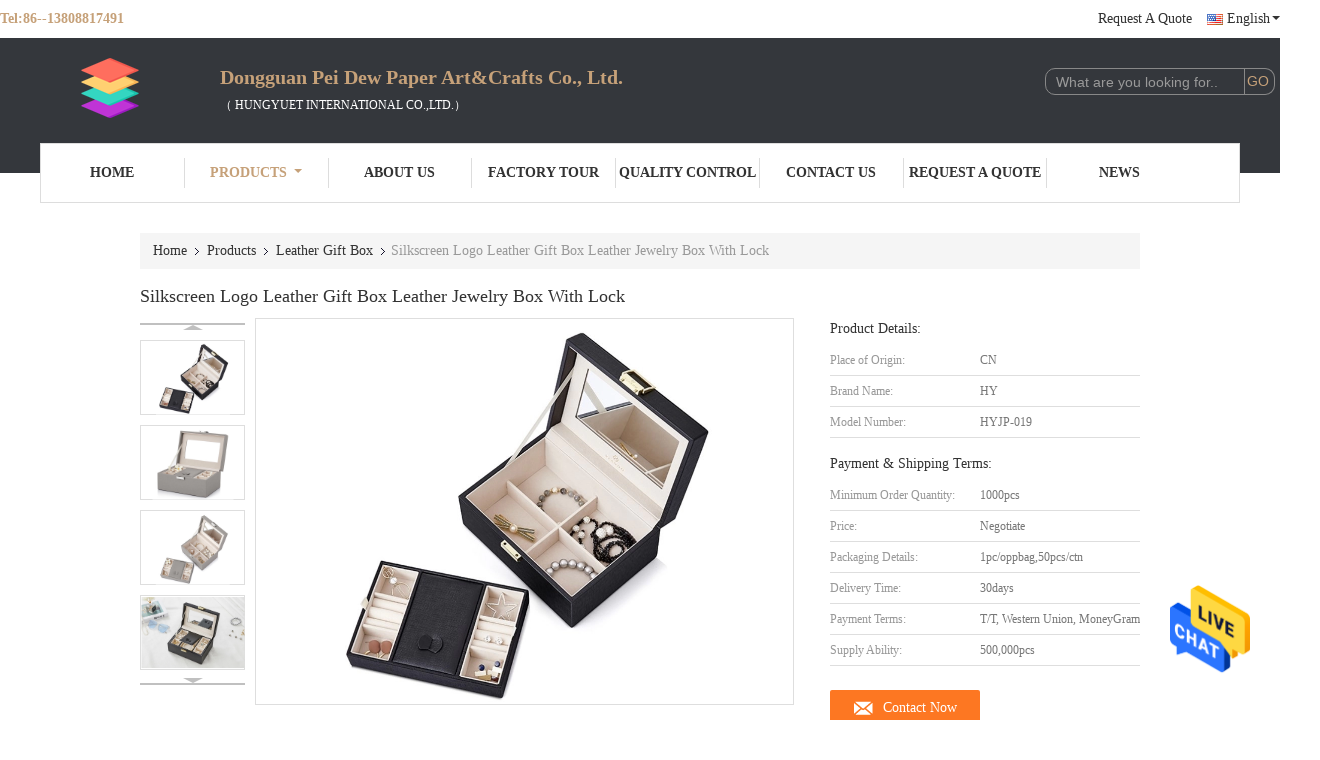

--- FILE ---
content_type: text/html
request_url: https://www.giftpackingboxes.com/sale-13839729-silkscreen-logo-leather-gift-box-leather-jewelry-box-with-lock.html
body_size: 26800
content:

<!DOCTYPE html>
<html lang="en">
<head>
	<meta charset="utf-8">
	<meta http-equiv="X-UA-Compatible" content="IE=edge">
	<meta name="viewport" content="width=device-width, initial-scale=1.0, maximum-scale=5.1, minimum-scale=1">
    <title>Silkscreen Logo Leather Gift Box Leather Jewelry Box With Lock</title>
    <meta name="keywords" content="Leather Gift Box, Silkscreen Logo Leather Gift Box Leather Jewelry Box With Lock, Leather Gift Box for sale, Leather Gift Box price" />
    <meta name="description" content="High quality Silkscreen Logo Leather Gift Box Leather Jewelry Box With Lock from China, China's leading Leather Gift Box product market, With strict quality control Leather Gift Box factories, Producing high quality Silkscreen Logo Leather Gift Box Leather Jewelry Box With Lock products." />
    <link type='text/css' rel='stylesheet' href='/??/images/global.css,/photo/giftpackingboxes/sitetpl/style/common.css?ver=1730684487' media='all'>
			  <script type='text/javascript' src='/js/jquery.js'></script><meta property="og:title" content="Silkscreen Logo Leather Gift Box Leather Jewelry Box With Lock" />
<meta property="og:description" content="High quality Silkscreen Logo Leather Gift Box Leather Jewelry Box With Lock from China, China's leading Leather Gift Box product market, With strict quality control Leather Gift Box factories, Producing high quality Silkscreen Logo Leather Gift Box Leather Jewelry Box With Lock products." />
<meta property="og:type" content="product" />
<meta property="og:availability" content="instock" />
<meta property="og:site_name" content="Dongguan Pei Dew Paper Art&amp;Crafts Co., Ltd." />
<meta property="og:url" content="https://www.giftpackingboxes.com/quality-13839729-silkscreen-logo-leather-gift-box-leather-jewelry-box-with-lock" />
<meta property="og:image" content="https://www.giftpackingboxes.com/photo/ps33873325-silkscreen_logo_leather_gift_box_leather_jewelry_box_with_lock.jpg" />
<link rel="canonical" href="https://www.giftpackingboxes.com/quality-13839729-silkscreen-logo-leather-gift-box-leather-jewelry-box-with-lock" />
<link rel="alternate" href="https://m.giftpackingboxes.com/quality-13839729-silkscreen-logo-leather-gift-box-leather-jewelry-box-with-lock" media="only screen and (max-width: 640px)" />
<style type="text/css">
/*<![CDATA[*/
.consent__cookie {position: fixed;top: 0;left: 0;width: 100%;height: 0%;z-index: 100000;}.consent__cookie_bg {position: fixed;top: 0;left: 0;width: 100%;height: 100%;background: #000;opacity: .6;display: none }.consent__cookie_rel {position: fixed;bottom:0;left: 0;width: 100%;background: #fff;display: -webkit-box;display: -ms-flexbox;display: flex;flex-wrap: wrap;padding: 24px 80px;-webkit-box-sizing: border-box;box-sizing: border-box;-webkit-box-pack: justify;-ms-flex-pack: justify;justify-content: space-between;-webkit-transition: all ease-in-out .3s;transition: all ease-in-out .3s }.consent__close {position: absolute;top: 20px;right: 20px;cursor: pointer }.consent__close svg {fill: #777 }.consent__close:hover svg {fill: #000 }.consent__cookie_box {flex: 1;word-break: break-word;}.consent__warm {color: #777;font-size: 16px;margin-bottom: 12px;line-height: 19px }.consent__title {color: #333;font-size: 20px;font-weight: 600;margin-bottom: 12px;line-height: 23px }.consent__itxt {color: #333;font-size: 14px;margin-bottom: 12px;display: -webkit-box;display: -ms-flexbox;display: flex;-webkit-box-align: center;-ms-flex-align: center;align-items: center }.consent__itxt i {display: -webkit-inline-box;display: -ms-inline-flexbox;display: inline-flex;width: 28px;height: 28px;border-radius: 50%;background: #e0f9e9;margin-right: 8px;-webkit-box-align: center;-ms-flex-align: center;align-items: center;-webkit-box-pack: center;-ms-flex-pack: center;justify-content: center }.consent__itxt svg {fill: #3ca860 }.consent__txt {color: #a6a6a6;font-size: 14px;margin-bottom: 8px;line-height: 17px }.consent__btns {display: -webkit-box;display: -ms-flexbox;display: flex;-webkit-box-orient: vertical;-webkit-box-direction: normal;-ms-flex-direction: column;flex-direction: column;-webkit-box-pack: center;-ms-flex-pack: center;justify-content: center;flex-shrink: 0;}.consent__btn {width: 280px;height: 40px;line-height: 40px;text-align: center;background: #3ca860;color: #fff;border-radius: 4px;margin: 8px 0;-webkit-box-sizing: border-box;box-sizing: border-box;cursor: pointer }.consent__btn:hover {background: #00823b }.consent__btn.empty {color: #3ca860;border: 1px solid #3ca860;background: #fff }.consent__btn.empty:hover {background: #3ca860;color: #fff }.open .consent__cookie_bg {display: block }.open .consent__cookie_rel {bottom: 0 }@media (max-width: 760px) {.consent__btns {width: 100%;align-items: center;}.consent__cookie_rel {padding: 20px 24px }}.consent__cookie.open {display: block;}.consent__cookie {display: none;}
/*]]>*/
</style>
<script type="text/javascript">
/*<![CDATA[*/
window.isvideotpl = 0;window.detailurl = '';
var isShowGuide=0;showGuideColor=0;var company_type = 4;var webim_domain = '';

var colorUrl = '';
var aisearch = 0;
var selfUrl = '';
window.playerReportUrl='/vod/view_count/report';
var query_string = ["Products","Detail"];
var g_tp = '';
var customtplcolor = 99341;
window.predomainsub = "";
/*]]>*/
</script>
</head>
<body>
<img src="/logo.gif" style="display:none" alt="logo"/>
    <div id="floatAd" style="z-index: 110000;position:absolute;right:30px;bottom:60px;height:79px;display: block;">
                                <a href="/webim/webim_tab.html" rel="nofollow" data-uid="70817" onclick= 'setwebimCookie(70817,13839729,4);' target="_blank">
            <img style="width: 80px;cursor: pointer;" alt='Send Message' src="/images/floatimage_chat.gif"/>
        </a>
                                </div>
<a style="display: none!important;" title="Dongguan Pei Dew Paper Art&Crafts Co., Ltd." class="float-inquiry" href="/contactnow.html" onclick='setinquiryCookie("{\"showproduct\":1,\"pid\":\"13839729\",\"name\":\"Silkscreen Logo Leather Gift Box Leather Jewelry Box With Lock\",\"source_url\":\"\\/sale-13839729-silkscreen-logo-leather-gift-box-leather-jewelry-box-with-lock.html\",\"picurl\":\"\\/photo\\/pd33873325-silkscreen_logo_leather_gift_box_leather_jewelry_box_with_lock.jpg\",\"propertyDetail\":[[\"Product name\",\"Jewellery Packaging Luxury Pu Leather Jewelry Ring Box Bangle Box Storage Case With Custom Logo\"],[\"Material\",\"PU +MDF\"],[\"Logo\",\"Customized\"],[\"Feature\",\"High-end luxury custom watch packaging\"]],\"company_name\":null,\"picurl_c\":\"\\/photo\\/pc33873325-silkscreen_logo_leather_gift_box_leather_jewelry_box_with_lock.jpg\",\"price\":\"Negotiate\",\"username\":\"Ms.wang\",\"viewTime\":\"Last Login : 1 hours 05 minutes ago\",\"subject\":\"Please send me FOB price on Silkscreen Logo Leather Gift Box Leather Jewelry Box With Lock\",\"countrycode\":\"GB\"}");'></a>
<script>
var originProductInfo = '';
var originProductInfo = {"showproduct":1,"pid":"13839729","name":"Silkscreen Logo Leather Gift Box Leather Jewelry Box With Lock","source_url":"\/sale-13839729-silkscreen-logo-leather-gift-box-leather-jewelry-box-with-lock.html","picurl":"\/photo\/pd33873325-silkscreen_logo_leather_gift_box_leather_jewelry_box_with_lock.jpg","propertyDetail":[["Product name","Jewellery Packaging Luxury Pu Leather Jewelry Ring Box Bangle Box Storage Case With Custom Logo"],["Material","PU +MDF"],["Logo","Customized"],["Feature","High-end luxury custom watch packaging"]],"company_name":null,"picurl_c":"\/photo\/pc33873325-silkscreen_logo_leather_gift_box_leather_jewelry_box_with_lock.jpg","price":"Negotiate","username":"Ms.wang","viewTime":"Last Login : 8 hours 05 minutes ago","subject":"What is your best price for Silkscreen Logo Leather Gift Box Leather Jewelry Box With Lock","countrycode":"GB"};
var save_url = "/contactsave.html";
var update_url = "/updateinquiry.html";
var productInfo = {};
var defaulProductInfo = {};
var myDate = new Date();
var curDate = myDate.getFullYear()+'-'+(parseInt(myDate.getMonth())+1)+'-'+myDate.getDate();
var message = '';
var default_pop = 1;
var leaveMessageDialog = document.getElementsByClassName('leave-message-dialog')[0]; // 获取弹层
var _$$ = function (dom) {
    return document.querySelectorAll(dom);
};
resInfo = originProductInfo;
defaulProductInfo.pid = resInfo['pid'];
defaulProductInfo.productName = resInfo['name'];
defaulProductInfo.productInfo = resInfo['propertyDetail'];
defaulProductInfo.productImg = resInfo['picurl_c'];
defaulProductInfo.subject = resInfo['subject'];
defaulProductInfo.productImgAlt = resInfo['name'];
var inquirypopup_tmp = 1;
var message = 'Dear,'+'\r\n'+"I am interested in"+' '+trim(resInfo['name'])+", could you send me more details such as type, size, MOQ, material, etc."+'\r\n'+"Thanks!"+'\r\n'+"Waiting for your reply.";
var message_1 = 'Dear,'+'\r\n'+"I am interested in"+' '+trim(resInfo['name'])+", could you send me more details such as type, size, MOQ, material, etc."+'\r\n'+"Thanks!"+'\r\n'+"Waiting for your reply.";
var message_2 = 'Hello,'+'\r\n'+"I am looking for"+' '+trim(resInfo['name'])+", please send me the price, specification and picture."+'\r\n'+"Your swift response will be highly appreciated."+'\r\n'+"Feel free to contact me for more information."+'\r\n'+"Thanks a lot.";
var message_3 = 'Hello,'+'\r\n'+trim(resInfo['name'])+' '+"meets my expectations."+'\r\n'+"Please give me the best price and some other product information."+'\r\n'+"Feel free to contact me via my mail."+'\r\n'+"Thanks a lot.";

var message_4 = 'Dear,'+'\r\n'+"What is the FOB price on your"+' '+trim(resInfo['name'])+'?'+'\r\n'+"Which is the nearest port name?"+'\r\n'+"Please reply me as soon as possible, it would be better to share further information."+'\r\n'+"Regards!";
var message_5 = 'Hi there,'+'\r\n'+"I am very interested in your"+' '+trim(resInfo['name'])+'.'+'\r\n'+"Please send me your product details."+'\r\n'+"Looking forward to your quick reply."+'\r\n'+"Feel free to contact me by mail."+'\r\n'+"Regards!";

var message_6 = 'Dear,'+'\r\n'+"Please provide us with information about your"+' '+trim(resInfo['name'])+", such as type, size, material, and of course the best price."+'\r\n'+"Looking forward to your quick reply."+'\r\n'+"Thank you!";
var message_7 = 'Dear,'+'\r\n'+"Can you supply"+' '+trim(resInfo['name'])+" for us?"+'\r\n'+"First we want a price list and some product details."+'\r\n'+"I hope to get reply asap and look forward to cooperation."+'\r\n'+"Thank you very much.";
var message_8 = 'hi,'+'\r\n'+"I am looking for"+' '+trim(resInfo['name'])+", please give me some more detailed product information."+'\r\n'+"I look forward to your reply."+'\r\n'+"Thank you!";
var message_9 = 'Hello,'+'\r\n'+"Your"+' '+trim(resInfo['name'])+" meets my requirements very well."+'\r\n'+"Please send me the price, specification, and similar model will be OK."+'\r\n'+"Feel free to chat with me."+'\r\n'+"Thanks!";
var message_10 = 'Dear,'+'\r\n'+"I want to know more about the details and quotation of"+' '+trim(resInfo['name'])+'.'+'\r\n'+"Feel free to contact me."+'\r\n'+"Regards!";

var r = getRandom(1,10);

defaulProductInfo.message = eval("message_"+r);

var mytAjax = {

    post: function(url, data, fn) {
        var xhr = new XMLHttpRequest();
        xhr.open("POST", url, true);
        xhr.setRequestHeader("Content-Type", "application/x-www-form-urlencoded;charset=UTF-8");
        xhr.setRequestHeader("X-Requested-With", "XMLHttpRequest");
        xhr.setRequestHeader('Content-Type','text/plain;charset=UTF-8');
        xhr.onreadystatechange = function() {
            if(xhr.readyState == 4 && (xhr.status == 200 || xhr.status == 304)) {
                fn.call(this, xhr.responseText);
            }
        };
        xhr.send(data);
    },

    postform: function(url, data, fn) {
        var xhr = new XMLHttpRequest();
        xhr.open("POST", url, true);
        xhr.setRequestHeader("X-Requested-With", "XMLHttpRequest");
        xhr.onreadystatechange = function() {
            if(xhr.readyState == 4 && (xhr.status == 200 || xhr.status == 304)) {
                fn.call(this, xhr.responseText);
            }
        };
        xhr.send(data);
    }
};
/*window.onload = function(){
    leaveMessageDialog = document.getElementsByClassName('leave-message-dialog')[0];
    if (window.localStorage.recordDialogStatus=='undefined' || (window.localStorage.recordDialogStatus!='undefined' && window.localStorage.recordDialogStatus != curDate)) {
        setTimeout(function(){
            if(parseInt(inquirypopup_tmp%10) == 1){
                creatDialog(defaulProductInfo, 1);
            }
        }, 6000);
    }
};*/
function trim(str)
{
    str = str.replace(/(^\s*)/g,"");
    return str.replace(/(\s*$)/g,"");
};
function getRandom(m,n){
    var num = Math.floor(Math.random()*(m - n) + n);
    return num;
};
function strBtn(param) {

    var starattextarea = document.getElementById("textareamessage").value.length;
    var email = document.getElementById("startEmail").value;

    var default_tip = document.querySelectorAll(".watermark_container").length;
    if (20 < starattextarea && starattextarea < 3000) {
        if(default_tip>0){
            document.getElementById("textareamessage1").parentNode.parentNode.nextElementSibling.style.display = "none";
        }else{
            document.getElementById("textareamessage1").parentNode.nextElementSibling.style.display = "none";
        }

    } else {
        if(default_tip>0){
            document.getElementById("textareamessage1").parentNode.parentNode.nextElementSibling.style.display = "block";
        }else{
            document.getElementById("textareamessage1").parentNode.nextElementSibling.style.display = "block";
        }

        return;
    }

    // var re = /^([a-zA-Z0-9_-])+@([a-zA-Z0-9_-])+\.([a-zA-Z0-9_-])+/i;/*邮箱不区分大小写*/
    var re = /^[a-zA-Z0-9][\w-]*(\.?[\w-]+)*@[a-zA-Z0-9-]+(\.[a-zA-Z0-9]+)+$/i;
    if (!re.test(email)) {
        document.getElementById("startEmail").nextElementSibling.style.display = "block";
        return;
    } else {
        document.getElementById("startEmail").nextElementSibling.style.display = "none";
    }

    var subject = document.getElementById("pop_subject").value;
    var pid = document.getElementById("pop_pid").value;
    var message = document.getElementById("textareamessage").value;
    var sender_email = document.getElementById("startEmail").value;
    var tel = '';
    if (document.getElementById("tel0") != undefined && document.getElementById("tel0") != '')
        tel = document.getElementById("tel0").value;
    var form_serialize = '&tel='+tel;

    form_serialize = form_serialize.replace(/\+/g, "%2B");
    mytAjax.post(save_url,"pid="+pid+"&subject="+subject+"&email="+sender_email+"&message="+(message)+form_serialize,function(res){
        var mes = JSON.parse(res);
        if(mes.status == 200){
            var iid = mes.iid;
            document.getElementById("pop_iid").value = iid;
            document.getElementById("pop_uuid").value = mes.uuid;

            if(typeof gtag_report_conversion === "function"){
                gtag_report_conversion();//执行统计js代码
            }
            if(typeof fbq === "function"){
                fbq('track','Purchase');//执行统计js代码
            }
        }
    });
    for (var index = 0; index < document.querySelectorAll(".dialog-content-pql").length; index++) {
        document.querySelectorAll(".dialog-content-pql")[index].style.display = "none";
    };
    $('#idphonepql').val(tel);
    document.getElementById("dialog-content-pql-id").style.display = "block";
    ;
};
function twoBtnOk(param) {

    var selectgender = document.getElementById("Mr").innerHTML;
    var iid = document.getElementById("pop_iid").value;
    var sendername = document.getElementById("idnamepql").value;
    var senderphone = document.getElementById("idphonepql").value;
    var sendercname = document.getElementById("idcompanypql").value;
    var uuid = document.getElementById("pop_uuid").value;
    var gender = 2;
    if(selectgender == 'Mr.') gender = 0;
    if(selectgender == 'Mrs.') gender = 1;
    var pid = document.getElementById("pop_pid").value;
    var form_serialize = '';

        form_serialize = form_serialize.replace(/\+/g, "%2B");

    mytAjax.post(update_url,"iid="+iid+"&gender="+gender+"&uuid="+uuid+"&name="+(sendername)+"&tel="+(senderphone)+"&company="+(sendercname)+form_serialize,function(res){});

    for (var index = 0; index < document.querySelectorAll(".dialog-content-pql").length; index++) {
        document.querySelectorAll(".dialog-content-pql")[index].style.display = "none";
    };
    document.getElementById("dialog-content-pql-ok").style.display = "block";

};
function toCheckMust(name) {
    $('#'+name+'error').hide();
}
function handClidk(param) {
    var starattextarea = document.getElementById("textareamessage1").value.length;
    var email = document.getElementById("startEmail1").value;
    var default_tip = document.querySelectorAll(".watermark_container").length;
    if (20 < starattextarea && starattextarea < 3000) {
        if(default_tip>0){
            document.getElementById("textareamessage1").parentNode.parentNode.nextElementSibling.style.display = "none";
        }else{
            document.getElementById("textareamessage1").parentNode.nextElementSibling.style.display = "none";
        }

    } else {
        if(default_tip>0){
            document.getElementById("textareamessage1").parentNode.parentNode.nextElementSibling.style.display = "block";
        }else{
            document.getElementById("textareamessage1").parentNode.nextElementSibling.style.display = "block";
        }

        return;
    }

    // var re = /^([a-zA-Z0-9_-])+@([a-zA-Z0-9_-])+\.([a-zA-Z0-9_-])+/i;
    var re = /^[a-zA-Z0-9][\w-]*(\.?[\w-]+)*@[a-zA-Z0-9-]+(\.[a-zA-Z0-9]+)+$/i;
    if (!re.test(email)) {
        document.getElementById("startEmail1").nextElementSibling.style.display = "block";
        return;
    } else {
        document.getElementById("startEmail1").nextElementSibling.style.display = "none";
    }

    var subject = document.getElementById("pop_subject").value;
    var pid = document.getElementById("pop_pid").value;
    var message = document.getElementById("textareamessage1").value;
    var sender_email = document.getElementById("startEmail1").value;
    var form_serialize = tel = '';
    if (document.getElementById("tel1") != undefined && document.getElementById("tel1") != '')
        tel = document.getElementById("tel1").value;
        mytAjax.post(save_url,"email="+sender_email+"&tel="+tel+"&pid="+pid+"&message="+message+"&subject="+subject+form_serialize,function(res){

        var mes = JSON.parse(res);
        if(mes.status == 200){
            var iid = mes.iid;
            document.getElementById("pop_iid").value = iid;
            document.getElementById("pop_uuid").value = mes.uuid;
            if(typeof gtag_report_conversion === "function"){
                gtag_report_conversion();//执行统计js代码
            }
        }

    });
    for (var index = 0; index < document.querySelectorAll(".dialog-content-pql").length; index++) {
        document.querySelectorAll(".dialog-content-pql")[index].style.display = "none";
    };
    $('#idphonepql').val(tel);
    document.getElementById("dialog-content-pql-id").style.display = "block";

};
window.addEventListener('load', function () {
    $('.checkbox-wrap label').each(function(){
        if($(this).find('input').prop('checked')){
            $(this).addClass('on')
        }else {
            $(this).removeClass('on')
        }
    })
    $(document).on('click', '.checkbox-wrap label' , function(ev){
        if (ev.target.tagName.toUpperCase() != 'INPUT') {
            $(this).toggleClass('on')
        }
    })
})

function hand_video(pdata) {
    data = JSON.parse(pdata);
    productInfo.productName = data.productName;
    productInfo.productInfo = data.productInfo;
    productInfo.productImg = data.productImg;
    productInfo.subject = data.subject;

    var message = 'Dear,'+'\r\n'+"I am interested in"+' '+trim(data.productName)+", could you send me more details such as type, size, quantity, material, etc."+'\r\n'+"Thanks!"+'\r\n'+"Waiting for your reply.";

    var message = 'Dear,'+'\r\n'+"I am interested in"+' '+trim(data.productName)+", could you send me more details such as type, size, MOQ, material, etc."+'\r\n'+"Thanks!"+'\r\n'+"Waiting for your reply.";
    var message_1 = 'Dear,'+'\r\n'+"I am interested in"+' '+trim(data.productName)+", could you send me more details such as type, size, MOQ, material, etc."+'\r\n'+"Thanks!"+'\r\n'+"Waiting for your reply.";
    var message_2 = 'Hello,'+'\r\n'+"I am looking for"+' '+trim(data.productName)+", please send me the price, specification and picture."+'\r\n'+"Your swift response will be highly appreciated."+'\r\n'+"Feel free to contact me for more information."+'\r\n'+"Thanks a lot.";
    var message_3 = 'Hello,'+'\r\n'+trim(data.productName)+' '+"meets my expectations."+'\r\n'+"Please give me the best price and some other product information."+'\r\n'+"Feel free to contact me via my mail."+'\r\n'+"Thanks a lot.";

    var message_4 = 'Dear,'+'\r\n'+"What is the FOB price on your"+' '+trim(data.productName)+'?'+'\r\n'+"Which is the nearest port name?"+'\r\n'+"Please reply me as soon as possible, it would be better to share further information."+'\r\n'+"Regards!";
    var message_5 = 'Hi there,'+'\r\n'+"I am very interested in your"+' '+trim(data.productName)+'.'+'\r\n'+"Please send me your product details."+'\r\n'+"Looking forward to your quick reply."+'\r\n'+"Feel free to contact me by mail."+'\r\n'+"Regards!";

    var message_6 = 'Dear,'+'\r\n'+"Please provide us with information about your"+' '+trim(data.productName)+", such as type, size, material, and of course the best price."+'\r\n'+"Looking forward to your quick reply."+'\r\n'+"Thank you!";
    var message_7 = 'Dear,'+'\r\n'+"Can you supply"+' '+trim(data.productName)+" for us?"+'\r\n'+"First we want a price list and some product details."+'\r\n'+"I hope to get reply asap and look forward to cooperation."+'\r\n'+"Thank you very much.";
    var message_8 = 'hi,'+'\r\n'+"I am looking for"+' '+trim(data.productName)+", please give me some more detailed product information."+'\r\n'+"I look forward to your reply."+'\r\n'+"Thank you!";
    var message_9 = 'Hello,'+'\r\n'+"Your"+' '+trim(data.productName)+" meets my requirements very well."+'\r\n'+"Please send me the price, specification, and similar model will be OK."+'\r\n'+"Feel free to chat with me."+'\r\n'+"Thanks!";
    var message_10 = 'Dear,'+'\r\n'+"I want to know more about the details and quotation of"+' '+trim(data.productName)+'.'+'\r\n'+"Feel free to contact me."+'\r\n'+"Regards!";

    var r = getRandom(1,10);

    productInfo.message = eval("message_"+r);
    if(parseInt(inquirypopup_tmp/10) == 1){
        productInfo.message = "";
    }
    productInfo.pid = data.pid;
    creatDialog(productInfo, 2);
};

function handDialog(pdata) {
    data = JSON.parse(pdata);
    productInfo.productName = data.productName;
    productInfo.productInfo = data.productInfo;
    productInfo.productImg = data.productImg;
    productInfo.subject = data.subject;

    var message = 'Dear,'+'\r\n'+"I am interested in"+' '+trim(data.productName)+", could you send me more details such as type, size, quantity, material, etc."+'\r\n'+"Thanks!"+'\r\n'+"Waiting for your reply.";

    var message = 'Dear,'+'\r\n'+"I am interested in"+' '+trim(data.productName)+", could you send me more details such as type, size, MOQ, material, etc."+'\r\n'+"Thanks!"+'\r\n'+"Waiting for your reply.";
    var message_1 = 'Dear,'+'\r\n'+"I am interested in"+' '+trim(data.productName)+", could you send me more details such as type, size, MOQ, material, etc."+'\r\n'+"Thanks!"+'\r\n'+"Waiting for your reply.";
    var message_2 = 'Hello,'+'\r\n'+"I am looking for"+' '+trim(data.productName)+", please send me the price, specification and picture."+'\r\n'+"Your swift response will be highly appreciated."+'\r\n'+"Feel free to contact me for more information."+'\r\n'+"Thanks a lot.";
    var message_3 = 'Hello,'+'\r\n'+trim(data.productName)+' '+"meets my expectations."+'\r\n'+"Please give me the best price and some other product information."+'\r\n'+"Feel free to contact me via my mail."+'\r\n'+"Thanks a lot.";

    var message_4 = 'Dear,'+'\r\n'+"What is the FOB price on your"+' '+trim(data.productName)+'?'+'\r\n'+"Which is the nearest port name?"+'\r\n'+"Please reply me as soon as possible, it would be better to share further information."+'\r\n'+"Regards!";
    var message_5 = 'Hi there,'+'\r\n'+"I am very interested in your"+' '+trim(data.productName)+'.'+'\r\n'+"Please send me your product details."+'\r\n'+"Looking forward to your quick reply."+'\r\n'+"Feel free to contact me by mail."+'\r\n'+"Regards!";

    var message_6 = 'Dear,'+'\r\n'+"Please provide us with information about your"+' '+trim(data.productName)+", such as type, size, material, and of course the best price."+'\r\n'+"Looking forward to your quick reply."+'\r\n'+"Thank you!";
    var message_7 = 'Dear,'+'\r\n'+"Can you supply"+' '+trim(data.productName)+" for us?"+'\r\n'+"First we want a price list and some product details."+'\r\n'+"I hope to get reply asap and look forward to cooperation."+'\r\n'+"Thank you very much.";
    var message_8 = 'hi,'+'\r\n'+"I am looking for"+' '+trim(data.productName)+", please give me some more detailed product information."+'\r\n'+"I look forward to your reply."+'\r\n'+"Thank you!";
    var message_9 = 'Hello,'+'\r\n'+"Your"+' '+trim(data.productName)+" meets my requirements very well."+'\r\n'+"Please send me the price, specification, and similar model will be OK."+'\r\n'+"Feel free to chat with me."+'\r\n'+"Thanks!";
    var message_10 = 'Dear,'+'\r\n'+"I want to know more about the details and quotation of"+' '+trim(data.productName)+'.'+'\r\n'+"Feel free to contact me."+'\r\n'+"Regards!";

    var r = getRandom(1,10);

    productInfo.message = eval("message_"+r);
    if(parseInt(inquirypopup_tmp/10) == 1){
        productInfo.message = "";
    }
    productInfo.pid = data.pid;
    creatDialog(productInfo, 2);
};

function closepql(param) {

    leaveMessageDialog.style.display = 'none';
};

function closepql2(param) {

    for (var index = 0; index < document.querySelectorAll(".dialog-content-pql").length; index++) {
        document.querySelectorAll(".dialog-content-pql")[index].style.display = "none";
    };
    document.getElementById("dialog-content-pql-ok").style.display = "block";
};

function decodeHtmlEntities(str) {
    var tempElement = document.createElement('div');
    tempElement.innerHTML = str;
    return tempElement.textContent || tempElement.innerText || '';
}

function initProduct(productInfo,type){

    productInfo.productName = decodeHtmlEntities(productInfo.productName);
    productInfo.message = decodeHtmlEntities(productInfo.message);

    leaveMessageDialog = document.getElementsByClassName('leave-message-dialog')[0];
    leaveMessageDialog.style.display = "block";
    if(type == 3){
        var popinquiryemail = document.getElementById("popinquiryemail").value;
        _$$("#startEmail1")[0].value = popinquiryemail;
    }else{
        _$$("#startEmail1")[0].value = "";
    }
    _$$("#startEmail")[0].value = "";
    _$$("#idnamepql")[0].value = "";
    _$$("#idphonepql")[0].value = "";
    _$$("#idcompanypql")[0].value = "";

    _$$("#pop_pid")[0].value = productInfo.pid;
    _$$("#pop_subject")[0].value = productInfo.subject;
    
    if(parseInt(inquirypopup_tmp/10) == 1){
        productInfo.message = "";
    }

    _$$("#textareamessage1")[0].value = productInfo.message;
    _$$("#textareamessage")[0].value = productInfo.message;

    _$$("#dialog-content-pql-id .titlep")[0].innerHTML = productInfo.productName;
    _$$("#dialog-content-pql-id img")[0].setAttribute("src", productInfo.productImg);
    _$$("#dialog-content-pql-id img")[0].setAttribute("alt", productInfo.productImgAlt);

    _$$("#dialog-content-pql-id-hand img")[0].setAttribute("src", productInfo.productImg);
    _$$("#dialog-content-pql-id-hand img")[0].setAttribute("alt", productInfo.productImgAlt);
    _$$("#dialog-content-pql-id-hand .titlep")[0].innerHTML = productInfo.productName;

    if (productInfo.productInfo.length > 0) {
        var ul2, ul;
        ul = document.createElement("ul");
        for (var index = 0; index < productInfo.productInfo.length; index++) {
            var el = productInfo.productInfo[index];
            var li = document.createElement("li");
            var span1 = document.createElement("span");
            span1.innerHTML = el[0] + ":";
            var span2 = document.createElement("span");
            span2.innerHTML = el[1];
            li.appendChild(span1);
            li.appendChild(span2);
            ul.appendChild(li);

        }
        ul2 = ul.cloneNode(true);
        if (type === 1) {
            _$$("#dialog-content-pql-id .left")[0].replaceChild(ul, _$$("#dialog-content-pql-id .left ul")[0]);
        } else {
            _$$("#dialog-content-pql-id-hand .left")[0].replaceChild(ul2, _$$("#dialog-content-pql-id-hand .left ul")[0]);
            _$$("#dialog-content-pql-id .left")[0].replaceChild(ul, _$$("#dialog-content-pql-id .left ul")[0]);
        }
    };
    for (var index = 0; index < _$$("#dialog-content-pql-id .right ul li").length; index++) {
        _$$("#dialog-content-pql-id .right ul li")[index].addEventListener("click", function (params) {
            _$$("#dialog-content-pql-id .right #Mr")[0].innerHTML = this.innerHTML
        }, false)

    };

};
function closeInquiryCreateDialog() {
    document.getElementById("xuanpan_dialog_box_pql").style.display = "none";
};
function showInquiryCreateDialog() {
    document.getElementById("xuanpan_dialog_box_pql").style.display = "block";
};
function submitPopInquiry(){
    var message = document.getElementById("inquiry_message").value;
    var email = document.getElementById("inquiry_email").value;
    var subject = defaulProductInfo.subject;
    var pid = defaulProductInfo.pid;
    if (email === undefined) {
        showInquiryCreateDialog();
        document.getElementById("inquiry_email").style.border = "1px solid red";
        return false;
    };
    if (message === undefined) {
        showInquiryCreateDialog();
        document.getElementById("inquiry_message").style.border = "1px solid red";
        return false;
    };
    if (email.search(/^\w+((-\w+)|(\.\w+))*\@[A-Za-z0-9]+((\.|-)[A-Za-z0-9]+)*\.[A-Za-z0-9]+$/) == -1) {
        document.getElementById("inquiry_email").style.border= "1px solid red";
        showInquiryCreateDialog();
        return false;
    } else {
        document.getElementById("inquiry_email").style.border= "";
    };
    if (message.length < 20 || message.length >3000) {
        showInquiryCreateDialog();
        document.getElementById("inquiry_message").style.border = "1px solid red";
        return false;
    } else {
        document.getElementById("inquiry_message").style.border = "";
    };
    var tel = '';
    if (document.getElementById("tel") != undefined && document.getElementById("tel") != '')
        tel = document.getElementById("tel").value;

    mytAjax.post(save_url,"pid="+pid+"&subject="+subject+"&email="+email+"&message="+(message)+'&tel='+tel,function(res){
        var mes = JSON.parse(res);
        if(mes.status == 200){
            var iid = mes.iid;
            document.getElementById("pop_iid").value = iid;
            document.getElementById("pop_uuid").value = mes.uuid;

        }
    });
    initProduct(defaulProductInfo);
    for (var index = 0; index < document.querySelectorAll(".dialog-content-pql").length; index++) {
        document.querySelectorAll(".dialog-content-pql")[index].style.display = "none";
    };
    $('#idphonepql').val(tel);
    document.getElementById("dialog-content-pql-id").style.display = "block";

};

//带附件上传
function submitPopInquiryfile(email_id,message_id,check_sort,name_id,phone_id,company_id,attachments){

    if(typeof(check_sort) == 'undefined'){
        check_sort = 0;
    }
    var message = document.getElementById(message_id).value;
    var email = document.getElementById(email_id).value;
    var attachments = document.getElementById(attachments).value;
    if(typeof(name_id) !== 'undefined' && name_id != ""){
        var name  = document.getElementById(name_id).value;
    }
    if(typeof(phone_id) !== 'undefined' && phone_id != ""){
        var phone = document.getElementById(phone_id).value;
    }
    if(typeof(company_id) !== 'undefined' && company_id != ""){
        var company = document.getElementById(company_id).value;
    }
    var subject = defaulProductInfo.subject;
    var pid = defaulProductInfo.pid;

    if(check_sort == 0){
        if (email === undefined) {
            showInquiryCreateDialog();
            document.getElementById(email_id).style.border = "1px solid red";
            return false;
        };
        if (message === undefined) {
            showInquiryCreateDialog();
            document.getElementById(message_id).style.border = "1px solid red";
            return false;
        };

        if (email.search(/^\w+((-\w+)|(\.\w+))*\@[A-Za-z0-9]+((\.|-)[A-Za-z0-9]+)*\.[A-Za-z0-9]+$/) == -1) {
            document.getElementById(email_id).style.border= "1px solid red";
            showInquiryCreateDialog();
            return false;
        } else {
            document.getElementById(email_id).style.border= "";
        };
        if (message.length < 20 || message.length >3000) {
            showInquiryCreateDialog();
            document.getElementById(message_id).style.border = "1px solid red";
            return false;
        } else {
            document.getElementById(message_id).style.border = "";
        };
    }else{

        if (message === undefined) {
            showInquiryCreateDialog();
            document.getElementById(message_id).style.border = "1px solid red";
            return false;
        };

        if (email === undefined) {
            showInquiryCreateDialog();
            document.getElementById(email_id).style.border = "1px solid red";
            return false;
        };

        if (message.length < 20 || message.length >3000) {
            showInquiryCreateDialog();
            document.getElementById(message_id).style.border = "1px solid red";
            return false;
        } else {
            document.getElementById(message_id).style.border = "";
        };

        if (email.search(/^\w+((-\w+)|(\.\w+))*\@[A-Za-z0-9]+((\.|-)[A-Za-z0-9]+)*\.[A-Za-z0-9]+$/) == -1) {
            document.getElementById(email_id).style.border= "1px solid red";
            showInquiryCreateDialog();
            return false;
        } else {
            document.getElementById(email_id).style.border= "";
        };

    };

    mytAjax.post(save_url,"pid="+pid+"&subject="+subject+"&email="+email+"&message="+message+"&company="+company+"&attachments="+attachments,function(res){
        var mes = JSON.parse(res);
        if(mes.status == 200){
            var iid = mes.iid;
            document.getElementById("pop_iid").value = iid;
            document.getElementById("pop_uuid").value = mes.uuid;

            if(typeof gtag_report_conversion === "function"){
                gtag_report_conversion();//执行统计js代码
            }
            if(typeof fbq === "function"){
                fbq('track','Purchase');//执行统计js代码
            }
        }
    });
    initProduct(defaulProductInfo);

    if(name !== undefined && name != ""){
        _$$("#idnamepql")[0].value = name;
    }

    if(phone !== undefined && phone != ""){
        _$$("#idphonepql")[0].value = phone;
    }

    if(company !== undefined && company != ""){
        _$$("#idcompanypql")[0].value = company;
    }

    for (var index = 0; index < document.querySelectorAll(".dialog-content-pql").length; index++) {
        document.querySelectorAll(".dialog-content-pql")[index].style.display = "none";
    };
    document.getElementById("dialog-content-pql-id").style.display = "block";

};
function submitPopInquiryByParam(email_id,message_id,check_sort,name_id,phone_id,company_id){

    if(typeof(check_sort) == 'undefined'){
        check_sort = 0;
    }

    var senderphone = '';
    var message = document.getElementById(message_id).value;
    var email = document.getElementById(email_id).value;
    if(typeof(name_id) !== 'undefined' && name_id != ""){
        var name  = document.getElementById(name_id).value;
    }
    if(typeof(phone_id) !== 'undefined' && phone_id != ""){
        var phone = document.getElementById(phone_id).value;
        senderphone = phone;
    }
    if(typeof(company_id) !== 'undefined' && company_id != ""){
        var company = document.getElementById(company_id).value;
    }
    var subject = defaulProductInfo.subject;
    var pid = defaulProductInfo.pid;

    if(check_sort == 0){
        if (email === undefined) {
            showInquiryCreateDialog();
            document.getElementById(email_id).style.border = "1px solid red";
            return false;
        };
        if (message === undefined) {
            showInquiryCreateDialog();
            document.getElementById(message_id).style.border = "1px solid red";
            return false;
        };

        if (email.search(/^\w+((-\w+)|(\.\w+))*\@[A-Za-z0-9]+((\.|-)[A-Za-z0-9]+)*\.[A-Za-z0-9]+$/) == -1) {
            document.getElementById(email_id).style.border= "1px solid red";
            showInquiryCreateDialog();
            return false;
        } else {
            document.getElementById(email_id).style.border= "";
        };
        if (message.length < 20 || message.length >3000) {
            showInquiryCreateDialog();
            document.getElementById(message_id).style.border = "1px solid red";
            return false;
        } else {
            document.getElementById(message_id).style.border = "";
        };
    }else{

        if (message === undefined) {
            showInquiryCreateDialog();
            document.getElementById(message_id).style.border = "1px solid red";
            return false;
        };

        if (email === undefined) {
            showInquiryCreateDialog();
            document.getElementById(email_id).style.border = "1px solid red";
            return false;
        };

        if (message.length < 20 || message.length >3000) {
            showInquiryCreateDialog();
            document.getElementById(message_id).style.border = "1px solid red";
            return false;
        } else {
            document.getElementById(message_id).style.border = "";
        };

        if (email.search(/^\w+((-\w+)|(\.\w+))*\@[A-Za-z0-9]+((\.|-)[A-Za-z0-9]+)*\.[A-Za-z0-9]+$/) == -1) {
            document.getElementById(email_id).style.border= "1px solid red";
            showInquiryCreateDialog();
            return false;
        } else {
            document.getElementById(email_id).style.border= "";
        };

    };

    var productsku = "";
    if($("#product_sku").length > 0){
        productsku = $("#product_sku").html();
    }

    mytAjax.post(save_url,"tel="+senderphone+"&pid="+pid+"&subject="+subject+"&email="+email+"&message="+message+"&messagesku="+encodeURI(productsku),function(res){
        var mes = JSON.parse(res);
        if(mes.status == 200){
            var iid = mes.iid;
            document.getElementById("pop_iid").value = iid;
            document.getElementById("pop_uuid").value = mes.uuid;

            if(typeof gtag_report_conversion === "function"){
                gtag_report_conversion();//执行统计js代码
            }
            if(typeof fbq === "function"){
                fbq('track','Purchase');//执行统计js代码
            }
        }
    });
    initProduct(defaulProductInfo);

    if(name !== undefined && name != ""){
        _$$("#idnamepql")[0].value = name;
    }

    if(phone !== undefined && phone != ""){
        _$$("#idphonepql")[0].value = phone;
    }

    if(company !== undefined && company != ""){
        _$$("#idcompanypql")[0].value = company;
    }

    for (var index = 0; index < document.querySelectorAll(".dialog-content-pql").length; index++) {
        document.querySelectorAll(".dialog-content-pql")[index].style.display = "none";

    };
    document.getElementById("dialog-content-pql-id").style.display = "block";

};

function creat_videoDialog(productInfo, type) {

    if(type == 1){
        if(default_pop != 1){
            return false;
        }
        window.localStorage.recordDialogStatus = curDate;
    }else{
        default_pop = 0;
    }
    initProduct(productInfo, type);
    if (type === 1) {
        // 自动弹出
        for (var index = 0; index < document.querySelectorAll(".dialog-content-pql").length; index++) {

            document.querySelectorAll(".dialog-content-pql")[index].style.display = "none";
        };
        document.getElementById("dialog-content-pql").style.display = "block";
    } else {
        // 手动弹出
        for (var index = 0; index < document.querySelectorAll(".dialog-content-pql").length; index++) {
            document.querySelectorAll(".dialog-content-pql")[index].style.display = "none";
        };
        document.getElementById("dialog-content-pql-id-hand").style.display = "block";
    }
}

function creatDialog(productInfo, type) {

    if(type == 1){
        if(default_pop != 1){
            return false;
        }
        window.localStorage.recordDialogStatus = curDate;
    }else{
        default_pop = 0;
    }
    initProduct(productInfo, type);
    if (type === 1) {
        // 自动弹出
        for (var index = 0; index < document.querySelectorAll(".dialog-content-pql").length; index++) {

            document.querySelectorAll(".dialog-content-pql")[index].style.display = "none";
        };
        document.getElementById("dialog-content-pql").style.display = "block";
    } else {
        // 手动弹出
        for (var index = 0; index < document.querySelectorAll(".dialog-content-pql").length; index++) {
            document.querySelectorAll(".dialog-content-pql")[index].style.display = "none";
        };
        document.getElementById("dialog-content-pql-id-hand").style.display = "block";
    }
}

//带邮箱信息打开询盘框 emailtype=1表示带入邮箱
function openDialog(emailtype){
    var type = 2;//不带入邮箱，手动弹出
    if(emailtype == 1){
        var popinquiryemail = document.getElementById("popinquiryemail").value;
        // var re = /^([a-zA-Z0-9_-])+@([a-zA-Z0-9_-])+\.([a-zA-Z0-9_-])+/i;
        var re = /^[a-zA-Z0-9][\w-]*(\.?[\w-]+)*@[a-zA-Z0-9-]+(\.[a-zA-Z0-9]+)+$/i;
        if (!re.test(popinquiryemail)) {
            //前端提示样式;
            showInquiryCreateDialog();
            document.getElementById("popinquiryemail").style.border = "1px solid red";
            return false;
        } else {
            //前端提示样式;
        }
        var type = 3;
    }
    creatDialog(defaulProductInfo,type);
}

//上传附件
function inquiryUploadFile(){
    var fileObj = document.querySelector("#fileId").files[0];
    //构建表单数据
    var formData = new FormData();
    var filesize = fileObj.size;
    if(filesize > 10485760 || filesize == 0) {
        document.getElementById("filetips").style.display = "block";
        return false;
    }else {
        document.getElementById("filetips").style.display = "none";
    }
    formData.append('popinquiryfile', fileObj);
    document.getElementById("quotefileform").reset();
    var save_url = "/inquiryuploadfile.html";
    mytAjax.postform(save_url,formData,function(res){
        var mes = JSON.parse(res);
        if(mes.status == 200){
            document.getElementById("uploader-file-info").innerHTML = document.getElementById("uploader-file-info").innerHTML + "<span class=op>"+mes.attfile.name+"<a class=delatt id=att"+mes.attfile.id+" onclick=delatt("+mes.attfile.id+");>Delete</a></span>";
            var nowattachs = document.getElementById("attachments").value;
            if( nowattachs !== ""){
                var attachs = JSON.parse(nowattachs);
                attachs[mes.attfile.id] = mes.attfile;
            }else{
                var attachs = {};
                attachs[mes.attfile.id] = mes.attfile;
            }
            document.getElementById("attachments").value = JSON.stringify(attachs);
        }
    });
}
//附件删除
function delatt(attid)
{
    var nowattachs = document.getElementById("attachments").value;
    if( nowattachs !== ""){
        var attachs = JSON.parse(nowattachs);
        if(attachs[attid] == ""){
            return false;
        }
        var formData = new FormData();
        var delfile = attachs[attid]['filename'];
        var save_url = "/inquirydelfile.html";
        if(delfile != "") {
            formData.append('delfile', delfile);
            mytAjax.postform(save_url, formData, function (res) {
                if(res !== "") {
                    var mes = JSON.parse(res);
                    if (mes.status == 200) {
                        delete attachs[attid];
                        document.getElementById("attachments").value = JSON.stringify(attachs);
                        var s = document.getElementById("att"+attid);
                        s.parentNode.remove();
                    }
                }
            });
        }
    }else{
        return false;
    }
}

</script>
<div class="leave-message-dialog" style="display: none">
<style>
    .leave-message-dialog .close:before, .leave-message-dialog .close:after{
        content:initial;
    }
</style>
<div class="dialog-content-pql" id="dialog-content-pql" style="display: none">
    <span class="close" onclick="closepql()"><img src="/images/close.png" alt="close"></span>
    <div class="title">
        <p class="firstp-pql">Leave a Message</p>
        <p class="lastp-pql">We will call you back soon!</p>
    </div>
    <div class="form">
        <div class="textarea">
            <textarea style='font-family: robot;'  name="" id="textareamessage" cols="30" rows="10" style="margin-bottom:14px;width:100%"
                placeholder="Please enter your inquiry details."></textarea>
        </div>
        <p class="error-pql"> <span class="icon-pql"><img src="/images/error.png" alt="Dongguan Pei Dew Paper Art&Crafts Co., Ltd."></span> Your message must be between 20-3,000 characters!</p>
        <input id="startEmail" type="text" placeholder="Enter your E-mail" onkeydown="if(event.keyCode === 13){ strBtn();}">
        <p class="error-pql"><span class="icon-pql"><img src="/images/error.png" alt="Dongguan Pei Dew Paper Art&Crafts Co., Ltd."></span> Please check your E-mail! </p>
                <div class="operations">
            <div class='btn' id="submitStart" type="submit" onclick="strBtn()">SUBMIT</div>
        </div>
            </div>
</div>
<div class="dialog-content-pql dialog-content-pql-id" id="dialog-content-pql-id" style="display:none">
        <span class="close" onclick="closepql2()"><svg t="1648434466530" class="icon" viewBox="0 0 1024 1024" version="1.1" xmlns="http://www.w3.org/2000/svg" p-id="2198" width="16" height="16"><path d="M576 512l277.333333 277.333333-64 64-277.333333-277.333333L234.666667 853.333333 170.666667 789.333333l277.333333-277.333333L170.666667 234.666667 234.666667 170.666667l277.333333 277.333333L789.333333 170.666667 853.333333 234.666667 576 512z" fill="#444444" p-id="2199"></path></svg></span>
    <div class="left">
        <div class="img"><img></div>
        <p class="titlep"></p>
        <ul> </ul>
    </div>
    <div class="right">
                <p class="title">More information facilitates better communication.</p>
                <div style="position: relative;">
            <div class="mr"> <span id="Mr">Mr.</span>
                <ul>
                    <li>Mr.</li>
                    <li>Mrs.</li>
                </ul>
            </div>
            <input style="text-indent: 80px;" type="text" id="idnamepql" placeholder="Input your name">
        </div>
        <input type="text"  id="idphonepql"  placeholder="Phone Number">
        <input type="text" id="idcompanypql"  placeholder="Company" onkeydown="if(event.keyCode === 13){ twoBtnOk();}">
                <div class="btn form_new" id="twoBtnOk" onclick="twoBtnOk()">OK</div>
    </div>
</div>

<div class="dialog-content-pql dialog-content-pql-ok" id="dialog-content-pql-ok" style="display:none">
        <span class="close" onclick="closepql()"><svg t="1648434466530" class="icon" viewBox="0 0 1024 1024" version="1.1" xmlns="http://www.w3.org/2000/svg" p-id="2198" width="16" height="16"><path d="M576 512l277.333333 277.333333-64 64-277.333333-277.333333L234.666667 853.333333 170.666667 789.333333l277.333333-277.333333L170.666667 234.666667 234.666667 170.666667l277.333333 277.333333L789.333333 170.666667 853.333333 234.666667 576 512z" fill="#444444" p-id="2199"></path></svg></span>
    <div class="duihaook"></div>
        <p class="title">Submitted successfully!</p>
        <p class="p1" style="text-align: center; font-size: 18px; margin-top: 14px;">We will call you back soon!</p>
    <div class="btn" onclick="closepql()" id="endOk" style="margin: 0 auto;margin-top: 50px;">OK</div>
</div>
<div class="dialog-content-pql dialog-content-pql-id dialog-content-pql-id-hand" id="dialog-content-pql-id-hand"
    style="display:none">
     <input type="hidden" name="pop_pid" id="pop_pid" value="0">
     <input type="hidden" name="pop_subject" id="pop_subject" value="">
     <input type="hidden" name="pop_iid" id="pop_iid" value="0">
     <input type="hidden" name="pop_uuid" id="pop_uuid" value="0">
        <span class="close" onclick="closepql()"><svg t="1648434466530" class="icon" viewBox="0 0 1024 1024" version="1.1" xmlns="http://www.w3.org/2000/svg" p-id="2198" width="16" height="16"><path d="M576 512l277.333333 277.333333-64 64-277.333333-277.333333L234.666667 853.333333 170.666667 789.333333l277.333333-277.333333L170.666667 234.666667 234.666667 170.666667l277.333333 277.333333L789.333333 170.666667 853.333333 234.666667 576 512z" fill="#444444" p-id="2199"></path></svg></span>
    <div class="left">
        <div class="img"><img></div>
        <p class="titlep"></p>
        <ul> </ul>
    </div>
    <div class="right" style="float:right">
                <div class="title">
            <p class="firstp-pql">Leave a Message</p>
            <p class="lastp-pql">We will call you back soon!</p>
        </div>
                <div class="form">
            <div class="textarea">
                <textarea style='font-family: robot;' name="message" id="textareamessage1" cols="30" rows="10"
                    placeholder="Please enter your inquiry details."></textarea>
            </div>
            <p class="error-pql"> <span class="icon-pql"><img src="/images/error.png" alt="Dongguan Pei Dew Paper Art&Crafts Co., Ltd."></span> Your message must be between 20-3,000 characters!</p>

                            <input style="display:none" id="tel1" name="tel" type="text" oninput="value=value.replace(/[^0-9_+-]/g,'');" placeholder="Phone Number">
                        <input id='startEmail1' name='email' data-type='1' type='text'
                   placeholder="Enter your E-mail"
                   onkeydown='if(event.keyCode === 13){ handClidk();}'>
            
            <p class='error-pql'><span class='icon-pql'>
                    <img src="/images/error.png" alt="Dongguan Pei Dew Paper Art&Crafts Co., Ltd."></span> Please check your E-mail!            </p>

            <div class="operations">
                <div class='btn' id="submitStart1" type="submit" onclick="handClidk()">SUBMIT</div>
            </div>
        </div>
    </div>
</div>
</div>
<div id="xuanpan_dialog_box_pql" class="xuanpan_dialog_box_pql"
    style="display:none;background:rgba(0,0,0,.6);width:100%;height:100%;position: fixed;top:0;left:0;z-index: 999999;">
    <div class="box_pql"
      style="width:526px;height:206px;background:rgba(255,255,255,1);opacity:1;border-radius:4px;position: absolute;left: 50%;top: 50%;transform: translate(-50%,-50%);">
      <div onclick="closeInquiryCreateDialog()" class="close close_create_dialog"
        style="cursor: pointer;height:42px;width:40px;float:right;padding-top: 16px;"><span
          style="display: inline-block;width: 25px;height: 2px;background: rgb(114, 114, 114);transform: rotate(45deg); "><span
            style="display: block;width: 25px;height: 2px;background: rgb(114, 114, 114);transform: rotate(-90deg); "></span></span>
      </div>
      <div
        style="height: 72px; overflow: hidden; text-overflow: ellipsis; display:-webkit-box;-ebkit-line-clamp: 3;-ebkit-box-orient: vertical; margin-top: 58px; padding: 0 84px; font-size: 18px; color: rgba(51, 51, 51, 1); text-align: center; ">
        Please leave your correct email and detailed requirements (20-3,000 characters).</div>
      <div onclick="closeInquiryCreateDialog()" class="close_create_dialog"
        style="width: 139px; height: 36px; background: rgba(253, 119, 34, 1); border-radius: 4px; margin: 16px auto; color: rgba(255, 255, 255, 1); font-size: 18px; line-height: 36px; text-align: center;">
        OK</div>
    </div>
</div>
<style type="text/css">.vr-asidebox {position: fixed; bottom: 290px; left: 16px; width: 160px; height: 90px; background: #eee; overflow: hidden; border: 4px solid rgba(4, 120, 237, 0.24); box-shadow: 0px 8px 16px rgba(0, 0, 0, 0.08); border-radius: 8px; display: none; z-index: 1000; } .vr-small {position: fixed; bottom: 290px; left: 16px; width: 72px; height: 90px; background: url(/images/ctm_icon_vr.png) no-repeat center; background-size: 69.5px; overflow: hidden; display: none; cursor: pointer; z-index: 1000; display: block; text-decoration: none; } .vr-group {position: relative; } .vr-animate {width: 160px; height: 90px; background: #eee; position: relative; } .js-marquee {/*margin-right: 0!important;*/ } .vr-link {position: absolute; top: 0; left: 0; width: 100%; height: 100%; display: none; } .vr-mask {position: absolute; top: 0px; left: 0px; width: 100%; height: 100%; display: block; background: #000; opacity: 0.4; } .vr-jump {position: absolute; top: 0px; left: 0px; width: 100%; height: 100%; display: block; background: url(/images/ctm_icon_see.png) no-repeat center center; background-size: 34px; font-size: 0; } .vr-close {position: absolute; top: 50%; right: 0px; width: 16px; height: 20px; display: block; transform: translate(0, -50%); background: rgba(255, 255, 255, 0.6); border-radius: 4px 0px 0px 4px; cursor: pointer; } .vr-close i {position: absolute; top: 0px; left: 0px; width: 100%; height: 100%; display: block; background: url(/images/ctm_icon_left.png) no-repeat center center; background-size: 16px; } .vr-group:hover .vr-link {display: block; } .vr-logo {position: absolute; top: 4px; left: 4px; width: 50px; height: 14px; background: url(/images/ctm_icon_vrshow.png) no-repeat; background-size: 48px; }
</style>

<style>
.f_header_mid_nameV3 .select_language dt div:hover,
.f_header_mid_nameV3 .select_language dt a:hover
{
        color: #afafaf;
    text-decoration: underline;
    }
    .f_header_mid_nameV3 .select_language dt  div{
        color: #333;
        padding-left: 20px;
    }
</style>
<div class="f_header_mid_nameV3">
    <div class="head_top">
        <div class="tel">Tel:<span id="hourZone"></span></div>
        <div class="top_r">
                                                                                                        <a class="r_q" target="_blank" title="" href="/contactnow.html">Request A Quote</a>                                                                <div class="select_language_wrap" id="selectlang">
                                <a id="tranimg" href="javascript:;" class="english">
                    English<span class="arrow"></span>
                </a>
                <!-- 添加代码,需要美工样式-->
                <dl class="select_language"  style="display: none">
                                            <dt class="english">
                                                                                <div class="language-select__link" style="cursor: pointer;" onclick="window.location.href='https://www.giftpackingboxes.com/quality-13839729-silkscreen-logo-leather-gift-box-leather-jewelry-box-with-lock'">English</div>
                                                </dt>
                                            <dt class="french">
                                                                                <div class="language-select__link" style="cursor: pointer;" onclick="window.location.href='https://french.giftpackingboxes.com/quality-13839729-silkscreen-logo-leather-gift-box-leather-jewelry-box-with-lock'">French</div>
                                                </dt>
                                            <dt class="german">
                                                                                <div class="language-select__link" style="cursor: pointer;" onclick="window.location.href='https://german.giftpackingboxes.com/quality-13839729-silkscreen-logo-leather-gift-box-leather-jewelry-box-with-lock'">German</div>
                                                </dt>
                                            <dt class="italian">
                                                                                <div class="language-select__link" style="cursor: pointer;" onclick="window.location.href='https://italian.giftpackingboxes.com/quality-13839729-silkscreen-logo-leather-gift-box-leather-jewelry-box-with-lock'">Italian</div>
                                                </dt>
                                            <dt class="russian">
                                                                                <div class="language-select__link" style="cursor: pointer;" onclick="window.location.href='https://russian.giftpackingboxes.com/quality-13839729-silkscreen-logo-leather-gift-box-leather-jewelry-box-with-lock'">Russian</div>
                                                </dt>
                                            <dt class="spanish">
                                                                                <div class="language-select__link" style="cursor: pointer;" onclick="window.location.href='https://spanish.giftpackingboxes.com/quality-13839729-silkscreen-logo-leather-gift-box-leather-jewelry-box-with-lock'">Spanish</div>
                                                </dt>
                                            <dt class="portuguese">
                                                                                <div class="language-select__link" style="cursor: pointer;" onclick="window.location.href='https://portuguese.giftpackingboxes.com/quality-13839729-silkscreen-logo-leather-gift-box-leather-jewelry-box-with-lock'">Portuguese</div>
                                                </dt>
                                            <dt class="dutch">
                                                                                <div class="language-select__link" style="cursor: pointer;" onclick="window.location.href='https://dutch.giftpackingboxes.com/quality-13839729-silkscreen-logo-leather-gift-box-leather-jewelry-box-with-lock'">Dutch</div>
                                                </dt>
                                            <dt class="greek">
                                                                                <div class="language-select__link" style="cursor: pointer;" onclick="window.location.href='https://greek.giftpackingboxes.com/quality-13839729-silkscreen-logo-leather-gift-box-leather-jewelry-box-with-lock'">Greek</div>
                                                </dt>
                                            <dt class="japanese">
                                                                                <div class="language-select__link" style="cursor: pointer;" onclick="window.location.href='https://japanese.giftpackingboxes.com/quality-13839729-silkscreen-logo-leather-gift-box-leather-jewelry-box-with-lock'">Japanese</div>
                                                </dt>
                                            <dt class="korean">
                                                                                <div class="language-select__link" style="cursor: pointer;" onclick="window.location.href='https://korean.giftpackingboxes.com/quality-13839729-silkscreen-logo-leather-gift-box-leather-jewelry-box-with-lock'">Korean</div>
                                                </dt>
                                    </dl>
            </div>
                        <div class="clearfix"></div>
        </div>
        <div class="clearfix"></div>
    </div>
    <div class="head_mid">
        <a class="logo_wrap" title="Dongguan Pei Dew Paper Art&amp;amp;Crafts Co., Ltd." href="//www.giftpackingboxes.com"><img onerror="$(this).parent().hide();" src="/logo.gif" alt="Dongguan Pei Dew Paper Art&amp;amp;Crafts Co., Ltd." /></a>        <div class="company_name">
            <div class="name">Dongguan Pei Dew Paper Art&Crafts Co., Ltd.</div>
            <div class="slogan"><p>（ Hungyuet International Co.,Ltd.）</p></div>
        </div>
        <div class="sear">
            <form action="" method="POST" onsubmit="return jsWidgetSearch(this,'');">
                <input type="text" name="keyword" class="sea_inp" placeholder="What are you looking for..."
                       value="" />
                <input type="submit" class="go_inp" name="submit" value="GO" />
            </form>
            <div class="clearfix"></div>
        </div>
        <div class="clearfix"></div>
    </div>
    <div class="head_bot">
        <ul>
                                                                    <li id="headHome" ><a target="_self" title="Dongguan Pei Dew Paper Art&amp;Crafts Co., Ltd." href="/">Home</a></li>
                                                                <li class="product_li cur" id="productLi" >
                        <a class="spec_a" target="_self" title="Dongguan Pei Dew Paper Art&amp;Crafts Co., Ltd." href="/products.html">Products</a>                        <div class="products">
                                                            <a title="Gift Packing Box" href="/supplier-441325-gift-packing-box">Gift Packing Box</a>                                                            <a title="Cosmetic Gift Box" href="/supplier-441412-cosmetic-gift-box">Cosmetic Gift Box</a>                                                            <a title="Candle Gift Box" href="/supplier-444926-candle-gift-box">Candle Gift Box</a>                                                            <a title="Leather Gift Box" href="/supplier-441329-leather-gift-box">Leather Gift Box</a>                                                            <a title="Fabric Drawstring Gift Bags" href="/supplier-441414-fabric-drawstring-gift-bags">Fabric Drawstring Gift Bags</a>                                                            <a title="Reusable Tote Shopping Bags" href="/supplier-441334-reusable-tote-shopping-bags">Reusable Tote Shopping Bags</a>                                                            <a title="Paper Cylinder Box" href="/supplier-441310-paper-cylinder-box">Paper Cylinder Box</a>                                                            <a title="Soft Leather Notebook" href="/supplier-441417-soft-leather-notebook">Soft Leather Notebook</a>                                                            <a title="Cosmetic Travel Bag" href="/supplier-441415-cosmetic-travel-bag">Cosmetic Travel Bag</a>                                                            <a title="Color Paper Packing Box" href="/supplier-441326-color-paper-packing-box">Color Paper Packing Box</a>                                                            <a title="Paper Hang Tag" href="/supplier-441332-paper-hang-tag">Paper Hang Tag</a>                                                            <a title="Clothing Packaging Box" href="/supplier-441413-clothing-packaging-box">Clothing Packaging Box</a>                                                            <a title="Self Adhesive Paper Sticker" href="/supplier-444925-self-adhesive-paper-sticker">Self Adhesive Paper Sticker</a>                                                            <a title="Paper Shopping Bags With Handles" href="/supplier-441335-paper-shopping-bags-with-handles">Paper Shopping Bags With Handles</a>                                                        <div class="clearfix"></div>
                        </div>
                    </li>
                                                                                    <li id="headAboutUs" ><a target="_self" title="Dongguan Pei Dew Paper Art&amp;Crafts Co., Ltd." href="/aboutus.html">About Us</a></li>
                                                                                    <li id="headFactorytour" ><a target="_self" title="Dongguan Pei Dew Paper Art&amp;Crafts Co., Ltd." href="/factory.html">Factory Tour</a></li>
                                                                                    <li id="headQualityControl" ><a target="_self" title="Dongguan Pei Dew Paper Art&amp;Crafts Co., Ltd." href="/quality.html">Quality Control</a></li>
                                                                                    <li id="headContactUs" ><a target="_self" title="Dongguan Pei Dew Paper Art&amp;Crafts Co., Ltd." href="/contactus.html">Contact Us</a></li>
                                                                                    <li id="" ><a target="_blank" title="Dongguan Pei Dew Paper Art&amp;Crafts Co., Ltd." href="/contactnow.html">Request A Quote</a></li>
                                                                                    <li id="headNewsList" ><a target="_self" title="Dongguan Pei Dew Paper Art&amp;Crafts Co., Ltd." href="/news.html">News</a></li>
                                                </ul>
        <div class="clearfix"></div>
    </div>
</div>
    <script>
        var show_f_header_main_dealZoneHour = true;
    </script>

<script>
    if(window.addEventListener){
        window.addEventListener("load",function(){
            f_headmenucur();

            $("div.select_language_wrap").mouseover(function(){
                $(this).children("dl.select_language").show();
            });
            $("div.select_language_wrap").mouseout(function(){
                $(this).children("dl.select_language").hide();
            });
            var liW = $("#headHome").width();
            $(".f_header_mid_name").find("div.products").css('left',-liW+'px');
            var span = 'Products<span class="arrow"></span>';
            $("a.spec_a").html(span);

            if ((typeof(show_f_header_main_dealZoneHour) != "undefined") && show_f_header_main_dealZoneHour) {
                f_header_main_dealZoneHour(
                    "30",
                    "8",
                    "30",
                    "17",
                    "86-0769-23289086",
                    "86--13808817491");
            }
        },false);
    }
    else{
        window.attachEvent("onload",function(){
            f_headmenucur();

            $("div.select_language_wrap").mouseover(function(){
                $(this).children("dl.select_language").show();
            });
            $("div.select_language_wrap").mouseout(function(){
                $(this).children("dl.select_language").hide();
            });
            var liW = $("#headHome").width();
            $(".f_header_mid_name").find("div.products").css('left',-liW+'px');
            var span = 'Products<span class="arrow"></span>';
            $("a.spec_a").html(span);

            if ((typeof(show_f_header_main_dealZoneHour) != "undefined") && show_f_header_main_dealZoneHour) {
                f_header_main_dealZoneHour(
                    "30",
                    "8",
                    "30",
                    "17",
                    "86-0769-23289086",
                    "86--13808817491");
            }
        });
    }
</script><div class="f_header_breadcrumb">
    <a title="" href="/">Home</a>    <a title="" href="/products.html">Products</a><a title="" href="/supplier-441329-leather-gift-box">Leather Gift Box</a><h2 class="index-bread" >Silkscreen Logo Leather Gift Box Leather Jewelry Box With Lock</h2></div>
  

<div class="cont_main_box cont_main_box5">
    <div class="cont_main_box_inner">
       <div class="f_product_detailmain_lrV3">
    <h1>Silkscreen Logo Leather Gift Box Leather Jewelry Box With Lock</h1>
<div class="cont" style="position: relative;">
            <div class="s_pt_box">
            <div class="Previous_box"><a title="Silkscreen Logo Leather Gift Box Leather Jewelry Box With Lock"  id="prev" class="gray"></a></div>
            <div id="slidePic">
                <ul>
                                                                <li>
                            <a href="javascript:;" title="Silkscreen Logo Leather Gift Box Leather Jewelry Box With Lock"><img src="/photo/pd33873325-silkscreen_logo_leather_gift_box_leather_jewelry_box_with_lock.jpg" alt="Silkscreen Logo Leather Gift Box Leather Jewelry Box With Lock" /></a>                        </li>
                                            <li>
                            <a href="javascript:;" title="Silkscreen Logo Leather Gift Box Leather Jewelry Box With Lock"><img src="/photo/pd33873326-silkscreen_logo_leather_gift_box_leather_jewelry_box_with_lock.jpg" alt="Silkscreen Logo Leather Gift Box Leather Jewelry Box With Lock" /></a>                        </li>
                                            <li>
                            <a href="javascript:;" title="Silkscreen Logo Leather Gift Box Leather Jewelry Box With Lock"><img src="/photo/pd33873328-silkscreen_logo_leather_gift_box_leather_jewelry_box_with_lock.jpg" alt="Silkscreen Logo Leather Gift Box Leather Jewelry Box With Lock" /></a>                        </li>
                                            <li>
                            <a href="javascript:;" title="Silkscreen Logo Leather Gift Box Leather Jewelry Box With Lock"><img src="/photo/pd33873329-silkscreen_logo_leather_gift_box_leather_jewelry_box_with_lock.jpg" alt="Silkscreen Logo Leather Gift Box Leather Jewelry Box With Lock" /></a>                        </li>
                                            <li>
                            <a href="javascript:;" title="Silkscreen Logo Leather Gift Box Leather Jewelry Box With Lock"><img src="/photo/pd33873327-silkscreen_logo_leather_gift_box_leather_jewelry_box_with_lock.jpg" alt="Silkscreen Logo Leather Gift Box Leather Jewelry Box With Lock" /></a>                        </li>
                                    </ul>
            </div>
            <div class="next_box"><a title="Silkscreen Logo Leather Gift Box Leather Jewelry Box With Lock"  id="next"></a></div>
        </div>
        <div class="cont_m">
        <table width="100%" height="100%">
            <tbody>
            <tr>
                <td style="vertical-align: middle;text-align: center;">
                                        <a id="largeimg" target="_blank" title="Silkscreen Logo Leather Gift Box Leather Jewelry Box With Lock" href="/photo/pl33873325-silkscreen_logo_leather_gift_box_leather_jewelry_box_with_lock.jpg"><img id="productImg" rel="/photo/ps33873325-silkscreen_logo_leather_gift_box_leather_jewelry_box_with_lock.jpg" src="/photo/pl33873325-silkscreen_logo_leather_gift_box_leather_jewelry_box_with_lock.jpg" alt="Silkscreen Logo Leather Gift Box Leather Jewelry Box With Lock" /></a>                </td>
            </tr>
            </tbody>
        </table>
    </div>
        <div class="cont_r ">
        <div class="h3">Product Details:</div>
                    <table class="tables data" width="100%" border="0" cellpadding="0" cellspacing="0">
                <tbody>
                                    <tr>
                        <td class="p_name">Place of Origin:</td>
                        <td class="p_attribute">CN</td>
                    </tr>
                                    <tr>
                        <td class="p_name">Brand Name:</td>
                        <td class="p_attribute">HY</td>
                    </tr>
                                    <tr>
                        <td class="p_name">Model Number:</td>
                        <td class="p_attribute">HYJP-019</td>
                    </tr>
                                                </tbody>
            </table>
        
                    <div class="h3" style="margin-top: 20px;">Payment & Shipping Terms:</div>
            <table class="tables data" width="100%" border="0" cellpadding="0" cellspacing="0">
                <tbody>
                                    <tr>
                        <th class="p_name">Minimum Order Quantity:</th>
                        <td class="p_attribute">1000pcs</td>
                    </tr>
                                    <tr>
                        <th class="p_name">Price:</th>
                        <td class="p_attribute">Negotiate</td>
                    </tr>
                                    <tr>
                        <th class="p_name">Packaging Details:</th>
                        <td class="p_attribute">1pc/oppbag,50pcs/ctn</td>
                    </tr>
                                    <tr>
                        <th class="p_name">Delivery Time:</th>
                        <td class="p_attribute">30days</td>
                    </tr>
                                    <tr>
                        <th class="p_name">Payment Terms:</th>
                        <td class="p_attribute">T/T, Western Union, MoneyGram</td>
                    </tr>
                                    <tr>
                        <th class="p_name">Supply Ability:</th>
                        <td class="p_attribute">500,000pcs</td>
                    </tr>
                                                </tbody>
            </table>
                                <a href="javascript:void(0);" onclick= 'handDialog("{\"pid\":\"13839729\",\"productName\":\"Silkscreen Logo Leather Gift Box Leather Jewelry Box With Lock\",\"productInfo\":[[\"Product name\",\"Jewellery Packaging Luxury Pu Leather Jewelry Ring Box Bangle Box Storage Case With Custom Logo\"],[\"Material\",\"PU +MDF\"],[\"Logo\",\"Customized\"],[\"Feature\",\"High-end luxury custom watch packaging\"]],\"subject\":\"Can you supply Silkscreen Logo Leather Gift Box Leather Jewelry Box With Lock for us\",\"productImg\":\"\\/photo\\/pc33873325-silkscreen_logo_leather_gift_box_leather_jewelry_box_with_lock.jpg\"}")' class="btn contact_btn">Contact Now</a>
                    </div>
    <div class="clearfix"></div>
</div>
</div>
<script type="text/javascript">
    var areaList = [
        {image:'/photo/pl33873325-silkscreen_logo_leather_gift_box_leather_jewelry_box_with_lock.jpg',bigimage:'/photo/ps33873325-silkscreen_logo_leather_gift_box_leather_jewelry_box_with_lock.jpg'},{image:'/photo/pl33873326-silkscreen_logo_leather_gift_box_leather_jewelry_box_with_lock.jpg',bigimage:'/photo/ps33873326-silkscreen_logo_leather_gift_box_leather_jewelry_box_with_lock.jpg'},{image:'/photo/pl33873328-silkscreen_logo_leather_gift_box_leather_jewelry_box_with_lock.jpg',bigimage:'/photo/ps33873328-silkscreen_logo_leather_gift_box_leather_jewelry_box_with_lock.jpg'},{image:'/photo/pl33873329-silkscreen_logo_leather_gift_box_leather_jewelry_box_with_lock.jpg',bigimage:'/photo/ps33873329-silkscreen_logo_leather_gift_box_leather_jewelry_box_with_lock.jpg'},{image:'/photo/pl33873327-silkscreen_logo_leather_gift_box_leather_jewelry_box_with_lock.jpg',bigimage:'/photo/ps33873327-silkscreen_logo_leather_gift_box_leather_jewelry_box_with_lock.jpg'}];
    $(document).ready(function () {
        if (!$('#slidePic')[0])
            return;
        var i = 0, p = $('#slidePic ul'), pList = $('#slidePic ul li'), len = pList.length;
        var elePrev = $('#prev'), eleNext = $('#next');
        var w = 87, num = 4;
        if (len <= num)
            eleNext.addClass('gray');

        function prev() {
            if (elePrev.hasClass('gray')) {
                return;
            }
            p.animate({
                marginTop: -(--i) * w
            }, 500);
            if (i < len - num) {
                eleNext.removeClass('gray');
            }
            if (i == 0) {
                elePrev.addClass('gray');
            }
        }

        function next() {
            if (eleNext.hasClass('gray')) {
                return;
            }
            p.animate({
                marginTop: -(++i) * w
            }, 500);
            if (i != 0) {
                elePrev.removeClass('gray');
            }
            if (i == len - num) {
                eleNext.addClass('gray');
            }
        }

        elePrev.bind('click', prev);
        eleNext.bind('click', next);
        pList.each(function (n, v) {
            $(this).click(function () {
                if (n !== 0) {
                    $(".f-product-detailmain-lr-video").css({
                        display: "none"
                    })
                } else {
                    $(".f-product-detailmain-lr-video").css({
                        display: "block"
                    })
                }
                $('#slidePic ul li.active').removeClass('active');
                $(this).addClass('active');
                show(n);
            }).mouseover(function () {
                $(this).addClass('active');
            }).mouseout(function () {
                $(this).removeClass('active');
            })
        });

        function show(i) {
            var ad = areaList[i];
            $('#productImg').attr('src', ad.image);
            $('#productImg').attr('rel', ad.bigimage);
            $('#largeimg').attr('href', ad.bigimage);

            //用来控制、切换视频与图片
            controlVideo(i);
        }

        // 扩展视频逻辑
        function controlVideo(i) {
            var t = pList.eq(i).data("type");
            if (t === "video") {
                //视频展示，继续播放
                $(".videowrap").css("display", "table");
                $("#largeimg").css("opacity", "0").hide();
                if(typeof EVD !== "undefined") EVD.showCurrentVideo("id")
                // player.playVideo();

            } else {
                //图片展示,视频暂停
                $(".videowrap").css("display", "none");
                $("#largeimg").css("opacity", "1").show();
                if(typeof EVD !== "undefined") EVD.pauseAllVideo()
                // player.pauseVideo();
            }
        }
    });
    (function ($) {
        $.fn.imagezoom = function (options) {
            var settings = {
                xzoom: 310,
                yzoom: 380,
                offset: 10,
                position: "BTR",
                preload: 1
            };
            if (options) {
                $.extend(settings, options);
            }
            var noalt = '';
            var self = this;
            $(this).bind("mouseenter", function (ev) {
                var imageLeft = $(this).offset().left;//元素左边距
                var imageTop = $(this).offset().top;//元素顶边距
                var imageWidth = $(this).get(0).offsetWidth;//图片宽度
                var imageHeight = $(this).get(0).offsetHeight;//图片高度
                var boxLeft = $(this).parent().offset().left;//父框左边距
                var boxTop = $(this).parent().offset().top;//父框顶边距
                var boxWidth = $(this).parent().width();//父框宽度
                var boxHeight = $(this).parent().height();//父框高度
                noalt = $(this).attr("alt");//图片标题
                var bigimage = $(this).attr("rel");//大图地址
                $(this).attr("alt", '');//清空图片alt
                if ($("div.zoomDiv").get().length == 0) {
                    $(".f_product_detailmain_lrV3 .cont_r").append("<div class='zoomDiv'><img class='bigimg' src='" + bigimage + "'/></div>");
                    $(document.body).append("<div class='zoomMask'>&nbsp;</div>");//放大镜框及遮罩
                }
                if (settings.position == "BTR") {
                    if (boxLeft + boxWidth + settings.offset + settings.xzoom > screen.width) {
                        leftpos = boxLeft - settings.offset - settings.xzoom;
                    } else {
                        leftpos = boxLeft + boxWidth + settings.offset;
                    }
                } else {
                    leftpos = imageLeft - settings.xzoom - settings.offset;
                    if (leftpos < 0) {
                        leftpos = imageLeft + imageWidth + settings.offset;
                    }
                }
                //$("div.zoomDiv").css({ top: 0,left: 0 });
                //   $("div.zoomDiv").width(settings.xzoom);
                //   $("div.zoomDiv").height(settings.yzoom);
                $("div.zoomDiv").show();
                $(this).css('cursor', 'crosshair');
                $(document.body).mousemove(function (e) {
                    mouse = new MouseEvent(e);
                    if (mouse.x < imageLeft || mouse.x > imageLeft + imageWidth || mouse.y < imageTop || mouse.y > imageTop + imageHeight) {
                        mouseOutImage();
                        return;
                    }
                    var bigwidth = $(".bigimg").get(0).offsetWidth;
                    var bigheight = $(".bigimg").get(0).offsetHeight;
                    var scaley = 'x';
                    var scalex = 'y';
                    if (isNaN(scalex) | isNaN(scaley)) {
                        var scalex = (bigwidth / imageWidth);
                        var scaley = (bigheight / imageHeight);
                        $("div.zoomMask").width((settings.xzoom) / scalex);
                        $("div.zoomMask").height((settings.yzoom) / scaley);
                        if (scalex == 1) {
                            $("div.zoomMask").width(100);
                        }
                        if (scaley == 1) {
                            $("div.zoomMask").height(120);
                        }
                        $("div.zoomMask").css('visibility', 'visible');
                    }
                    xpos = mouse.x - $("div.zoomMask").width() / 2;
                    ypos = mouse.y - $("div.zoomMask").height() / 2;
                    xposs = mouse.x - $("div.zoomMask").width() / 2 - imageLeft;
                    yposs = mouse.y - $("div.zoomMask").height() / 2 - imageTop;
                    xpos = (mouse.x - $("div.zoomMask").width() / 2 < imageLeft) ? imageLeft : (mouse.x + $("div.zoomMask").width() / 2 > imageWidth + imageLeft) ? (imageWidth + imageLeft - $("div.zoomMask").width()) : xpos;
                    ypos = (mouse.y - $("div.zoomMask").height() / 2 < imageTop) ? imageTop : (mouse.y + $("div.zoomMask").height() / 2 > imageHeight + imageTop) ? (imageHeight + imageTop - $("div.zoomMask").height()) : ypos;
                    $("div.zoomMask").css({top: ypos, left: xpos});
                    $("div.zoomDiv").get(0).scrollLeft = xposs * scalex;
                    $("div.zoomDiv").get(0).scrollTop = yposs * scaley;
                });
            });

            function mouseOutImage() {
                $(self).attr("alt", noalt);
                $(document.body).unbind("mousemove");
                $("div.zoomMask").remove();
                $("div.zoomDiv").remove();
            }

            //预加载
            count = 0;
            if (settings.preload) {
                $('body').append("<div style='display:none;' class='jqPreload" + count + "'></div>");
                $(this).each(function () {
                    var imagetopreload = $(this).attr("rel");
                    var content = jQuery('div.jqPreload' + count + '').html();
                    jQuery('div.jqPreload' + count + '').html(content + '<img src=' + imagetopreload + '>');
                });
            }
        }
    })(jQuery);

    function MouseEvent(e) {
        this.x = e.pageX;
        this.y = e.pageY;
    }

    $(function () {
        $("#productImg").imagezoom();
    });

    function setinquiryCookie(attr) {
        var exp = new Date();
        exp.setTime(exp.getTime() + 60 * 1000);
        document.cookie = 'inquiry_extr=' + escape(attr) + ";expires=" + exp.toGMTString();
    }

    $("#slidePic li").click(function(){if($(this).attr("data-type")){$(".YouTuBe_Box_Iframe").show();$(".MagicZoom").hide()}else{$(".YouTuBe_Box_Iframe").hide();$(".MagicZoom").show()}})
</script>       <div class="no_product_detaildesc" id="anchor_product_desc">
<div class="title"> Detailed Product Description</div>
<table cellpadding="0" cellspacing="0" class="details_table">
    <tbody>
			<tr  >
				        <th>Product Name:</th>
        <td>Jewellery Packaging Luxury Pu Leather Jewelry Ring Box Bangle Box Storage Case With Custom Logo</td>
		        <th>Material:</th>
        <td>PU +MDF</td>
		    	</tr>
			<tr class="bg_gray" >
				        <th>Logo:</th>
        <td>Customized</td>
		        <th>Feature:</th>
        <td>High-end Luxury Custom Watch Packaging</td>
		    	</tr>
			<tr  >
				        <th>Color:</th>
        <td>White,red,black,blue...</td>
		        <th>Finishing For Logo:</th>
        <td>Stamping</td>
		    	</tr>
			<tr class="bg_gray" >
				        <th>Origin:</th>
        <td>China</td>
		    	</tr>
			<tr  >
					<th colspan="1">Highlight:</th>
			<td colspan="3"><h2 style='display: inline-block;font-weight: bold;font-size: 14px;'>Silkscreen Logo Leather Gift Box</h2>, <h2 style='display: inline-block;font-weight: bold;font-size: 14px;'>Silkscreen Logo Leather Gift Box Leather</h2>, <h2 style='display: inline-block;font-weight: bold;font-size: 14px;'>22*15*8cm Leather Jewelry Box With Lock</h2></td>
			    	</tr>
	    </tbody>
</table>

<div class="details_wrap">
    <div class="clearfix"></div>
    <p>
		<p><strong>Jewellery Packaging Luxury Pu Leather Jewelry Ring Box Bangle Box Storage Case With Custom Logo</strong></p>

<p>&nbsp;</p>

<table border="1" cellpadding="0" cellspacing="0" style="margin: 0px; padding: 0px; font-variant-numeric: inherit; font-variant-east-asian: inherit; font-stretch: inherit; font-size: 12px; line-height: inherit; font-family: Arial; border-collapse: collapse; border-spacing: 0px; width: 650px; border: 1px dashed rgb(187, 187, 187); height: 702px; overflow-wrap: break-word;">
	<tbody style="box-sizing: border-box; margin: 0px; padding: 0px; font-style: inherit; font-variant: inherit; font-weight: inherit; font-stretch: inherit; line-height: inherit; font-family: inherit;">
		<tr style="box-sizing: border-box; margin: 0px; padding: 0px; font-style: inherit; font-variant: inherit; font-weight: inherit; font-stretch: inherit; line-height: inherit; font-family: inherit;">
			<td height="32" style="box-sizing: border-box; margin: 8px; padding: 0px; font-variant: inherit; font-stretch: inherit; font-size: 11pt; line-height: inherit; font-family: Verdana, Arial, Helvetica, sans-serif; float: none; border: 0.5pt solid rgb(0, 0, 0); vertical-align: middle; height: 24.02pt; width: 146px;"><span style="box-sizing: border-box; font-weight: 700;"><span style="box-sizing: border-box; margin: 0px; padding: 0px; border: 0px; font-style: inherit; font-variant: inherit; font-weight: inherit; font-stretch: inherit; font-size: 14px; line-height: 21px; font-family: inherit; vertical-align: baseline;">Item</span></span></td>
			<td height="32" style="box-sizing: border-box; margin: 8px; padding: 0px; font-variant: inherit; font-stretch: inherit; font-size: 11pt; line-height: inherit; font-family: Verdana, Arial, Helvetica, sans-serif; float: none; border: 0.5pt solid rgb(0, 0, 0); vertical-align: middle; height: 24.02pt; width: 577px;">Jewellery Packaging Luxury Pu Leather Jewelry Ring Box Bangle Box Storage Case With Custom Logo</td>
		</tr>
		<tr style="box-sizing: border-box; margin: 0px; padding: 0px; font-style: inherit; font-variant: inherit; font-weight: inherit; font-stretch: inherit; line-height: inherit; font-family: inherit;">
			<td height="32" style="box-sizing: border-box; margin: 8px; padding: 0px; font-variant: inherit; font-stretch: inherit; font-size: 11pt; line-height: inherit; font-family: Verdana, Arial, Helvetica, sans-serif; float: none; border: 0.5pt solid rgb(0, 0, 0); vertical-align: middle; height: 24.02pt; width: 146px;"><span style="box-sizing: border-box; font-weight: 700;"><span style="box-sizing: border-box; margin: 0px; padding: 0px; border: 0px; font-style: inherit; font-variant: inherit; font-weight: inherit; font-stretch: inherit; font-size: 14px; line-height: 21px; font-family: inherit; vertical-align: baseline;">Model</span></span></td>
			<td height="32" style="box-sizing: border-box; margin: 8px; padding: 0px; font-variant: inherit; font-stretch: inherit; font-size: 11pt; line-height: inherit; font-family: Verdana, Arial, Helvetica, sans-serif; float: none; border: 0.5pt solid rgb(0, 0, 0); vertical-align: middle; height: 24.02pt; width: 577px;">HYL-019</td>
		</tr>
		<tr style="box-sizing: border-box; margin: 0px; padding: 0px; font-style: inherit; font-variant: inherit; font-weight: inherit; font-stretch: inherit; line-height: inherit; font-family: inherit;">
			<td height="32" style="box-sizing: border-box; margin: 8px; padding: 0px; font-variant: inherit; font-stretch: inherit; font-size: 11pt; line-height: inherit; font-family: Verdana, Arial, Helvetica, sans-serif; float: none; border: 0.5pt solid rgb(0, 0, 0); vertical-align: middle; height: 24.02pt; width: 146px;"><span style="box-sizing: border-box; font-weight: 700;"><span style="box-sizing: border-box; margin: 0px; padding: 0px; border: 0px; font-style: inherit; font-variant: inherit; font-weight: inherit; font-stretch: inherit; font-size: 14px; line-height: 21px; font-family: inherit; vertical-align: baseline;">Material</span></span></td>
			<td height="32" style="box-sizing: border-box; margin: 8px; padding: 0px; font-variant: inherit; font-stretch: inherit; font-size: 11pt; line-height: inherit; font-family: Verdana, Arial, Helvetica, sans-serif; float: none; border: 0.5pt solid rgb(0, 0, 0); vertical-align: middle; height: 24.02pt; width: 577px;"><span style="box-sizing: border-box; margin: 0px; padding: 0px; border: 0px; font-style: inherit; font-variant: inherit; font-weight: inherit; font-stretch: inherit; font-size: 14px; line-height: 21px; font-family: inherit; vertical-align: baseline;">Pu Leather</span></td>
		</tr>
		<tr style="box-sizing: border-box; margin: 0px; padding: 0px; font-style: inherit; font-variant: inherit; font-weight: inherit; font-stretch: inherit; line-height: inherit; font-family: inherit;">
			<td height="32" style="box-sizing: border-box; margin: 8px; padding: 0px; font-variant: inherit; font-stretch: inherit; font-size: 11pt; line-height: inherit; font-family: Verdana, Arial, Helvetica, sans-serif; float: none; border: 0.5pt solid rgb(0, 0, 0); vertical-align: middle; height: 24.02pt; width: 146px;"><span style="box-sizing: border-box; font-weight: 700;"><span style="box-sizing: border-box; margin: 0px; padding: 0px; border: 0px; font-style: inherit; font-variant: inherit; font-weight: inherit; font-stretch: inherit; font-size: 14px; line-height: 21px; font-family: inherit; vertical-align: baseline;">Color</span></span></td>
			<td height="32" style="box-sizing: border-box; margin: 8px; padding: 0px; font-variant: inherit; font-stretch: inherit; font-size: 11pt; line-height: inherit; font-family: Verdana, Arial, Helvetica, sans-serif; float: none; border: 0.5pt solid rgb(0, 0, 0); vertical-align: middle; height: 24.02pt; width: 577px;"><span style="box-sizing: border-box; margin: 0px; padding: 0px; border: 0px; font-style: inherit; font-variant: inherit; font-weight: inherit; font-stretch: inherit; font-size: 14px; line-height: 21px; font-family: inherit; vertical-align: baseline;">Nude Pink, Black, White, Orange Pink</span></td>
		</tr>
		<tr style="box-sizing: border-box; margin: 0px; padding: 0px; font-style: inherit; font-variant: inherit; font-weight: inherit; font-stretch: inherit; line-height: inherit; font-family: inherit;">
			<td height="32" style="box-sizing: border-box; margin: 8px; padding: 0px; font-variant: inherit; font-stretch: inherit; font-size: 11pt; line-height: inherit; font-family: Verdana, Arial, Helvetica, sans-serif; float: none; border: 0.5pt solid rgb(0, 0, 0); vertical-align: middle; height: 24.02pt; width: 146px;"><span style="box-sizing: border-box; font-weight: 700;"><span style="box-sizing: border-box; margin: 0px; padding: 0px; border: 0px; font-style: inherit; font-variant: inherit; font-weight: inherit; font-stretch: inherit; font-size: 14px; line-height: 21px; font-family: inherit; vertical-align: baseline;">Size</span></span></td>
			<td height="32" style="box-sizing: border-box; margin: 8px; padding: 0px; font-variant: inherit; font-stretch: inherit; font-size: 11pt; line-height: inherit; font-family: Verdana, Arial, Helvetica, sans-serif; float: none; border: 0.5pt solid rgb(0, 0, 0); vertical-align: middle; height: 24.02pt; width: 577px;"><span style="box-sizing: border-box; margin: 0px; padding: 0px; border: 0px; font-style: inherit; font-variant: inherit; font-weight: inherit; font-stretch: inherit; font-size: 14px; line-height: 21px; font-family: inherit; vertical-align: baseline;">22*15*8cm</span></td>
		</tr>
		<tr style="box-sizing: border-box; margin: 0px; padding: 0px; font-style: inherit; font-variant: inherit; font-weight: inherit; font-stretch: inherit; line-height: inherit; font-family: inherit;">
			<td height="32" style="box-sizing: border-box; margin: 8px; padding: 0px; font-variant: inherit; font-stretch: inherit; font-size: 11pt; line-height: inherit; font-family: Verdana, Arial, Helvetica, sans-serif; float: none; border: 0.5pt solid rgb(0, 0, 0); vertical-align: middle; height: 24.02pt; width: 146px;"><span style="box-sizing: border-box; font-weight: 700;"><span style="box-sizing: border-box; margin: 0px; padding: 0px; border: 0px; font-style: inherit; font-variant: inherit; font-weight: inherit; font-stretch: inherit; font-size: 14px; line-height: 21px; font-family: inherit; vertical-align: baseline;">Features</span></span></td>
			<td height="32" style="box-sizing: border-box; margin: 8px; padding: 0px; font-variant: inherit; font-stretch: inherit; font-size: 11pt; line-height: inherit; font-family: Verdana, Arial, Helvetica, sans-serif; float: none; border: 0.5pt solid rgb(0, 0, 0); vertical-align: middle; height: 24.02pt; width: 577px;"><span style="box-sizing: border-box; margin: 0px; padding: 0px; border: 0px; font-style: inherit; font-variant: inherit; font-weight: inherit; font-stretch: inherit; font-size: 14px; line-height: 21px; font-family: inherit; vertical-align: baseline;">Fashionable</span></td>
		</tr>
		<tr style="box-sizing: border-box; margin: 0px; padding: 0px; font-style: inherit; font-variant: inherit; font-weight: inherit; font-stretch: inherit; line-height: inherit; font-family: inherit;">
			<td height="32" style="box-sizing: border-box; margin: 8px; padding: 0px; font-variant: inherit; font-stretch: inherit; font-size: 11pt; line-height: inherit; font-family: Verdana, Arial, Helvetica, sans-serif; float: none; border: 0.5pt solid rgb(0, 0, 0); vertical-align: middle; height: 24.02pt; width: 146px;"><span style="box-sizing: border-box; font-weight: 700;"><span style="box-sizing: border-box; margin: 0px; padding: 0px; border: 0px; font-style: inherit; font-variant: inherit; font-weight: inherit; font-stretch: inherit; font-size: 14px; line-height: 21px; font-family: inherit; vertical-align: baseline;">Style</span></span></td>
			<td height="32" style="box-sizing: border-box; margin: 8px; padding: 0px; font-variant: inherit; font-stretch: inherit; font-size: 11pt; line-height: inherit; font-family: Verdana, Arial, Helvetica, sans-serif; float: none; border: 0.5pt solid rgb(0, 0, 0); vertical-align: middle; height: 24.02pt; width: 577px;"><span style="box-sizing: border-box; margin: 0px; padding: 0px; border: 0px; font-style: inherit; font-variant: inherit; font-weight: inherit; font-stretch: inherit; font-size: 14px; line-height: 21px; font-family: inherit; vertical-align: baseline;">Portable </span></td>
		</tr>
		<tr style="box-sizing: border-box; margin: 0px; padding: 0px; font-style: inherit; font-variant: inherit; font-weight: inherit; font-stretch: inherit; line-height: inherit; font-family: inherit;">
			<td height="32" style="box-sizing: border-box; margin: 8px; padding: 0px; font-variant: inherit; font-stretch: inherit; font-size: 11pt; line-height: inherit; font-family: Verdana, Arial, Helvetica, sans-serif; float: none; border: 0.5pt solid rgb(0, 0, 0); vertical-align: middle; height: 24.02pt; width: 146px;"><span style="box-sizing: border-box; font-weight: 700;"><span style="box-sizing: border-box; margin: 0px; padding: 0px; border: 0px; font-style: inherit; font-variant: inherit; font-weight: inherit; font-stretch: inherit; font-size: 14px; line-height: 21px; font-family: inherit; vertical-align: baseline;">Weight</span></span></td>
			<td height="32" style="box-sizing: border-box; margin: 8px; padding: 0px; font-variant: inherit; font-stretch: inherit; font-size: 11pt; line-height: inherit; font-family: Verdana, Arial, Helvetica, sans-serif; float: none; border: 0.5pt solid rgb(0, 0, 0); vertical-align: middle; height: 24.02pt; width: 577px;"><span style="box-sizing: border-box; margin: 0px; padding: 0px; border: 0px; font-style: inherit; font-variant: inherit; font-weight: inherit; font-stretch: inherit; font-size: 14px; line-height: 21px; font-family: inherit; vertical-align: baseline;">0.2KG</span></td>
		</tr>
		<tr style="box-sizing: border-box; margin: 0px; padding: 0px; font-style: inherit; font-variant: inherit; font-weight: inherit; font-stretch: inherit; line-height: inherit; font-family: inherit;">
			<td height="32" style="box-sizing: border-box; margin: 8px; padding: 0px; font-variant: inherit; font-stretch: inherit; font-size: 11pt; line-height: inherit; font-family: Verdana, Arial, Helvetica, sans-serif; float: none; border: 0.5pt solid rgb(0, 0, 0); vertical-align: middle; height: 24.02pt; width: 146px;"><span style="box-sizing: border-box; font-weight: 700;"><span style="box-sizing: border-box; margin: 0px; padding: 0px; border: 0px; font-style: inherit; font-variant: inherit; font-weight: inherit; font-stretch: inherit; font-size: 14px; line-height: 21px; font-family: inherit; vertical-align: baseline;">Usage</span></span></td>
			<td height="32" style="box-sizing: border-box; margin: 8px; padding: 0px; font-variant: inherit; font-stretch: inherit; font-size: 11pt; line-height: inherit; font-family: Verdana, Arial, Helvetica, sans-serif; float: none; border: 0.5pt solid rgb(0, 0, 0); vertical-align: middle; height: 24.02pt; width: 577px;"><span style="box-sizing: border-box; margin: 0px; padding: 0px; border: 0px; font-style: inherit; font-variant: inherit; font-weight: inherit; font-stretch: inherit; font-size: 14px; line-height: 21px; font-family: inherit; vertical-align: baseline;">Jewelry Storage</span></td>
		</tr>
		<tr style="box-sizing: border-box; margin: 0px; padding: 0px; font-style: inherit; font-variant: inherit; font-weight: inherit; font-stretch: inherit; line-height: inherit; font-family: inherit;">
			<td height="32" style="box-sizing: border-box; margin: 8px; padding: 0px; font-variant: inherit; font-stretch: inherit; font-size: 11pt; line-height: inherit; font-family: Verdana, Arial, Helvetica, sans-serif; float: none; border: 0.5pt solid rgb(0, 0, 0); vertical-align: middle; height: 24.02pt; width: 146px;"><span style="box-sizing: border-box; font-weight: 700;"><span style="box-sizing: border-box; margin: 0px; padding: 0px; border: 0px; font-style: inherit; font-variant: inherit; font-weight: inherit; font-stretch: inherit; font-size: 14px; line-height: 21px; font-family: inherit; vertical-align: baseline;">Custom</span></span></td>
			<td height="32" style="box-sizing: border-box; margin: 8px; padding: 0px; font-variant: inherit; font-stretch: inherit; font-size: 11pt; line-height: inherit; font-family: Verdana, Arial, Helvetica, sans-serif; float: none; border: 0.5pt solid rgb(0, 0, 0); vertical-align: middle; height: 24.02pt; width: 577px;"><span style="box-sizing: border-box; margin: 0px; padding: 0px; border: 0px; font-style: inherit; font-variant: inherit; font-weight: inherit; font-stretch: inherit; font-size: 14px; line-height: 21px; font-family: inherit; vertical-align: baseline;">Accept custom</span></td>
		</tr>
		<tr style="box-sizing: border-box; margin: 0px; padding: 0px; font-style: inherit; font-variant: inherit; font-weight: inherit; font-stretch: inherit; line-height: inherit; font-family: inherit;">
			<td height="32" style="box-sizing: border-box; margin: 8px; padding: 0px; font-variant: inherit; font-stretch: inherit; font-size: 11pt; line-height: inherit; font-family: Verdana, Arial, Helvetica, sans-serif; float: none; border: 0.5pt solid rgb(0, 0, 0); vertical-align: middle; height: 24.02pt; width: 146px;"><span style="box-sizing: border-box; font-weight: 700;"><span style="box-sizing: border-box; margin: 0px; padding: 0px; border: 0px; font-style: inherit; font-variant: inherit; font-weight: inherit; font-stretch: inherit; font-size: 14px; line-height: 21px; font-family: inherit; vertical-align: baseline;">Payment Options</span></span></td>
			<td height="32" style="box-sizing: border-box; margin: 8px; padding: 0px; font-variant: inherit; font-stretch: inherit; font-size: 11pt; line-height: inherit; font-family: Verdana, Arial, Helvetica, sans-serif; float: none; border: 0.5pt solid rgb(0, 0, 0); vertical-align: middle; height: 24.02pt; width: 577px;"><span style="box-sizing: border-box; margin: 0px; padding: 0px; border: 0px; font-style: inherit; font-variant: inherit; font-weight: inherit; font-stretch: inherit; font-size: 14px; line-height: 21px; font-family: inherit; vertical-align: baseline;">T/T<span style="box-sizing: border-box; margin: 0px; padding: 0px; border: 0px; font-variant: inherit; font-stretch: inherit; line-height: 21px; vertical-align: baseline;">, Western Union</span></span></td>
		</tr>
		<tr style="box-sizing: border-box; margin: 0px; padding: 0px; font-style: inherit; font-variant: inherit; font-weight: inherit; font-stretch: inherit; line-height: inherit; font-family: inherit;">
			<td height="32" style="box-sizing: border-box; margin: 8px; padding: 0px; font-variant: inherit; font-stretch: inherit; font-size: 11pt; line-height: inherit; font-family: Verdana, Arial, Helvetica, sans-serif; float: none; border: 0.5pt solid rgb(0, 0, 0); vertical-align: middle; height: 24.02pt; width: 146px;"><span style="box-sizing: border-box; font-weight: 700;"><span style="box-sizing: border-box; margin: 0px; padding: 0px; border: 0px; font-style: inherit; font-variant: inherit; font-weight: inherit; font-stretch: inherit; font-size: 14px; line-height: 21px; font-family: inherit; vertical-align: baseline;">Processing Time</span></span></td>
			<td height="32" style="box-sizing: border-box; margin: 8px; padding: 0px; font-variant: inherit; font-stretch: inherit; font-size: 11pt; line-height: inherit; font-family: Verdana, Arial, Helvetica, sans-serif; float: none; border: 0.5pt solid rgb(0, 0, 0); vertical-align: middle; height: 24.02pt; width: 577px;"><span style="box-sizing: border-box; margin: 0px; padding: 0px; border: 0px; font-style: inherit; font-variant: inherit; font-weight: inherit; font-stretch: inherit; font-size: 14px; line-height: 21px; font-family: inherit; vertical-align: baseline;">20 days</span></td>
		</tr>
		<tr style="box-sizing: border-box; margin: 0px; padding: 0px; font-style: inherit; font-variant: inherit; font-weight: inherit; font-stretch: inherit; line-height: inherit; font-family: inherit;">
			<td height="32" style="box-sizing: border-box; margin: 8px; padding: 0px; font-variant: inherit; font-stretch: inherit; font-size: 11pt; line-height: inherit; font-family: Verdana, Arial, Helvetica, sans-serif; float: none; border: 0.5pt solid rgb(0, 0, 0); vertical-align: middle; height: 24.02pt; width: 146px;"><span style="box-sizing: border-box; font-weight: 700;"><span style="box-sizing: border-box; margin: 0px; padding: 0px; border: 0px; font-style: inherit; font-variant: inherit; font-weight: inherit; font-stretch: inherit; font-size: 14px; line-height: 21px; font-family: inherit; vertical-align: baseline;">Port</span></span></td>
			<td height="32" style="box-sizing: border-box; margin: 8px; padding: 0px; font-variant: inherit; font-stretch: inherit; font-size: 11pt; line-height: inherit; font-family: Verdana, Arial, Helvetica, sans-serif; float: none; border: 0.5pt solid rgb(0, 0, 0); vertical-align: middle; height: 24.02pt; width: 577px;"><span style="box-sizing: border-box; margin: 0px; padding: 0px; border: 0px; font-style: inherit; font-variant: inherit; font-weight: inherit; font-stretch: inherit; font-size: 14px; line-height: 21px; font-family: inherit; vertical-align: baseline;">Shenzhen</span></td>
		</tr>
		<tr style="box-sizing: border-box; margin: 0px; padding: 0px; font-style: inherit; font-variant: inherit; font-weight: inherit; font-stretch: inherit; line-height: inherit; font-family: inherit;">
			<td height="32" style="box-sizing: border-box; margin: 8px; padding: 0px; font-variant: inherit; font-stretch: inherit; font-size: 11pt; line-height: inherit; font-family: Verdana, Arial, Helvetica, sans-serif; float: none; border: 0.5pt solid rgb(0, 0, 0); vertical-align: middle; height: 24.02pt; width: 146px;"><span style="box-sizing: border-box; font-weight: 700;"><span style="box-sizing: border-box; margin: 0px; padding: 0px; border: 0px; font-style: inherit; font-variant: inherit; font-weight: inherit; font-stretch: inherit; font-size: 14px; line-height: 21px; font-family: inherit; vertical-align: baseline;">Supply Ability</span></span></td>
			<td height="32" style="box-sizing: border-box; margin: 8px; padding: 0px; font-variant: inherit; font-stretch: inherit; font-size: 11pt; line-height: inherit; font-family: Verdana, Arial, Helvetica, sans-serif; float: none; border: 0.5pt solid rgb(0, 0, 0); vertical-align: middle; height: 24.02pt; width: 577px;"><span style="box-sizing: border-box; margin: 0px; padding: 0px; border: 0px; font-style: inherit; font-variant: inherit; font-weight: inherit; font-stretch: inherit; font-size: 14px; line-height: 21px; font-family: inherit; vertical-align: baseline;">50000pcs/ Month</span></td>
		</tr>
		<tr style="box-sizing: border-box; margin: 0px; padding: 0px; font-style: inherit; font-variant: inherit; font-weight: inherit; font-stretch: inherit; line-height: inherit; font-family: inherit;">
			<td height="32" style="box-sizing: border-box; margin: 8px; padding: 0px; font-variant: inherit; font-stretch: inherit; font-size: 11pt; line-height: inherit; font-family: Verdana, Arial, Helvetica, sans-serif; float: none; border: 0.5pt solid rgb(0, 0, 0); vertical-align: middle; height: 24.02pt; width: 146px;"><span style="box-sizing: border-box; font-weight: 700;"><span style="box-sizing: border-box; margin: 0px; padding: 0px; border: 0px; font-style: inherit; font-variant: inherit; font-weight: inherit; font-stretch: inherit; font-size: 14px; line-height: 21px; font-family: inherit; vertical-align: baseline;">Sample Time</span></span></td>
			<td height="32" style="box-sizing: border-box; margin: 8px; padding: 0px; font-variant: inherit; font-stretch: inherit; font-size: 11pt; line-height: inherit; font-family: Verdana, Arial, Helvetica, sans-serif; float: none; border: 0.5pt solid rgb(0, 0, 0); vertical-align: middle; height: 24.02pt; width: 577px;"><span style="box-sizing: border-box; margin: 0px; padding: 0px; border: 0px; font-style: inherit; font-variant: inherit; font-weight: inherit; font-stretch: inherit; font-size: 14px; line-height: 21px; font-family: inherit; vertical-align: baseline;">5&mdash;7 days </span></td>
		</tr>
		<tr style="box-sizing: border-box; margin: 0px; padding: 0px; font-style: inherit; font-variant: inherit; font-weight: inherit; font-stretch: inherit; line-height: inherit; font-family: inherit;">
			<td height="32" style="box-sizing: border-box; margin: 8px; padding: 0px; font-variant: inherit; font-stretch: inherit; font-size: 11pt; line-height: inherit; font-family: Verdana, Arial, Helvetica, sans-serif; float: none; border: 0.5pt solid rgb(0, 0, 0); vertical-align: middle; height: 24.02pt; width: 146px;"><span style="box-sizing: border-box; font-weight: 700;"><span style="box-sizing: border-box; margin: 0px; padding: 0px; border: 0px; font-style: inherit; font-variant: inherit; font-weight: inherit; font-stretch: inherit; font-size: 14px; line-height: 21px; font-family: inherit; vertical-align: baseline;">Sampling Cost</span></span></td>
			<td height="32" style="box-sizing: border-box; margin: 8px; padding: 0px; font-variant: inherit; font-stretch: inherit; font-size: 11pt; line-height: inherit; font-family: Verdana, Arial, Helvetica, sans-serif; float: none; border: 0.5pt solid rgb(0, 0, 0); vertical-align: middle; height: 24.02pt; width: 577px;"><span style="box-sizing: border-box; margin: 0px; padding: 0px; border: 0px; font-style: inherit; font-variant: inherit; font-weight: inherit; font-stretch: inherit; font-size: 14px; line-height: 21px; font-family: inherit; vertical-align: baseline;">US$100; Sample cost can be refunded after order confirmation </span></td>
		</tr>
		<tr style="box-sizing: border-box; margin: 0px; padding: 0px; font-style: inherit; font-variant: inherit; font-weight: inherit; font-stretch: inherit; line-height: inherit; font-family: inherit;">
			<td height="32" style="box-sizing: border-box; margin: 8px; padding: 0px; font-variant: inherit; font-stretch: inherit; font-size: 11pt; line-height: inherit; font-family: Verdana, Arial, Helvetica, sans-serif; float: none; border: 0.5pt solid rgb(0, 0, 0); vertical-align: middle; height: 24.02pt; width: 146px;"><span style="box-sizing: border-box; font-weight: 700;"><span style="box-sizing: border-box; margin: 0px; padding: 0px; border: 0px; font-style: inherit; font-variant: inherit; font-weight: inherit; font-stretch: inherit; font-size: 14px; line-height: 21px; font-family: inherit; vertical-align: baseline;">Logo Craft</span></span></td>
			<td height="32" style="box-sizing: border-box; margin: 8px; padding: 0px; font-variant: inherit; font-stretch: inherit; font-size: 11pt; line-height: inherit; font-family: Verdana, Arial, Helvetica, sans-serif; float: none; border: 0.5pt solid rgb(0, 0, 0); vertical-align: middle; height: 24.02pt; width: 577px;">
			<p style="box-sizing: border-box; font: inherit; padding: 0px; border: 0px; vertical-align: baseline;"><span style="box-sizing: border-box; margin: 0px; padding: 0px; border: 0px; font-style: inherit; font-variant: inherit; font-weight: inherit; font-stretch: inherit; font-size: 14px; line-height: 21px; font-family: inherit; vertical-align: baseline;">Metallic logo(lt can be custom, such as silkscreen, hot-stamping, emboss,deboss, laser, heat transfer, 3D printing, UV coating)</span></p>

			<p style="box-sizing: border-box; font: inherit; padding: 0px; border: 0px; vertical-align: baseline;">&nbsp;</p>
			</td>
		</tr>
		<tr style="box-sizing: border-box; margin: 0px; padding: 0px; font-style: inherit; font-variant: inherit; font-weight: inherit; font-stretch: inherit; line-height: inherit; font-family: inherit;">
			<td height="32" style="box-sizing: border-box; margin: 8px; padding: 0px; font-variant: inherit; font-stretch: inherit; font-size: 11pt; line-height: inherit; font-family: Verdana, Arial, Helvetica, sans-serif; float: none; border: 0.5pt solid rgb(0, 0, 0); vertical-align: middle; height: 24.02pt; width: 146px;"><span style="box-sizing: border-box; font-weight: 700;"><span style="box-sizing: border-box; margin: 0px; padding: 0px; border: 0px; font-style: inherit; font-variant: inherit; font-weight: inherit; font-stretch: inherit; font-size: 14px; line-height: 21px; font-family: inherit; vertical-align: baseline;">Inside Logo</span></span></td>
			<td height="32" style="box-sizing: border-box; margin: 8px; padding: 0px; font-variant: inherit; font-stretch: inherit; font-size: 11pt; line-height: inherit; font-family: Verdana, Arial, Helvetica, sans-serif; float: none; border: 0.5pt solid rgb(0, 0, 0); vertical-align: middle; height: 24.02pt; width: 577px;"><span style="box-sizing: border-box; margin: 0px; padding: 0px; border: 0px; font-style: inherit; font-variant: inherit; font-weight: inherit; font-stretch: inherit; font-size: 14px; line-height: 21px; font-family: inherit; vertical-align: baseline;">Custom hot stamped with gold, silver, black, any single color; It only for single color logo;Print(using silk screen printing to get single color logo or using heat transfer printing to get colorfil logo) </span></td>
		</tr>
	</tbody>
</table>

<p>&nbsp;</p>

<p><span style="color: rgb(51, 51, 51); font-family: Roboto; white-space: pre-wrap;">The company has 16 years of packaging development, production and sales experience, advanced automatic packaging production equipment, professional service team, standard process management and quality control, with the ability to serve global customers.</span></p>

<p>&nbsp;</p>

<p><span style="color: rgb(51, 51, 51); font-family: Roboto; white-space: pre-wrap;">Always a pre-production sample before mass production;</span><br style="box-sizing: border-box; color: rgb(51, 51, 51); font-family: Roboto; white-space: pre-wrap;" />
<span style="color: rgb(51, 51, 51); font-family: Roboto; white-space: pre-wrap;">Always final Inspection before shipment.</span></p>

<p>&nbsp;</p>

<p><br />
<br />
<br />
<img alt="Silkscreen Logo Leather Gift Box Leather Jewelry Box With Lock 0" src="/images/load_icon.gif" style="width: 650px; height: 750px;" class="lazyi" data-original="/photo/giftpackingboxes/editor/20210509152651_26587.jpg"></p>

<div style="box-sizing: border-box; margin: 0px; padding: 0px; border: 0px; font-variant-numeric: inherit; font-variant-east-asian: inherit; font-stretch: inherit; line-height: inherit; font-family: Roboto; vertical-align: baseline; color: rgb(51, 51, 51); white-space: pre-wrap;">
<p><img alt="Silkscreen Logo Leather Gift Box Leather Jewelry Box With Lock 1" src="/images/load_icon.gif" style="width: 650px; height: 439px;" class="lazyi" data-original="/photo/giftpackingboxes/editor/20210509152719_39684.jpg"></p>

<p style="padding: 0px; list-style: none; border: 0px; color: rgb(51, 51, 51); font-family: arial; font-size: 12px;"><br />
<br />
<span style="font-family: arial, helvetica, sans-serif;"><span style="font-size: 14px;"><b><em>FAQ:</em></b></span></span></p>

<p style="padding: 0px; list-style: none; border: 0px; color: rgb(51, 51, 51); font-family: arial; font-size: 12px;">&nbsp;</p>

<p style="padding: 0px; list-style: none; border: 0px; color: rgb(51, 51, 51); font-family: arial; font-size: 12px;"><span style="font-family: arial, helvetica, sans-serif;"><span style="font-size: 14px;"><b>Q: 1.How do we start to cooperate?</b></span></span></p>

<p style="padding: 0px; list-style: none; border: 0px; color: rgb(51, 51, 51); font-family: arial; font-size: 12px;"><span style="font-family: arial, helvetica, sans-serif;"><span style="font-size: 14px;"><b>A:</b> Since Most of our display and package boxes are custom-made, usually we start from design structure and size for customers. At this stage, customer need to tell us main idea about where the display be placed, on the floor, countertop, or hang against the wall. And tell us detailed products information(size, weight, how to placement ) or send us a few product samples for design.</span></span></p>

<p style="padding: 0px; list-style: none; border: 0px; color: rgb(51, 51, 51); font-family: arial; font-size: 12px;">&nbsp;</p>

<p style="padding: 0px; list-style: none; border: 0px; color: rgb(51, 51, 51); font-family: arial; font-size: 12px;"><span style="font-family: arial, helvetica, sans-serif;"><span style="font-size: 14px;"><b>Q: 2.Do you offer sample?</b></span></span></p>

<p style="padding: 0px; list-style: none; border: 0px; color: rgb(51, 51, 51); font-family: arial; font-size: 12px;"><span style="font-family: arial, helvetica, sans-serif;"><span style="font-size: 14px;"><b>A:</b>Yes, we can offer white sample or color sample by ink-jet printing. After design, we can offer custom a white sample to check the size, paper quality, weight-supporting ability. After customer confirm the white sample, we will give customer die-cut line to make artwork. Usually, it is customer who make the artwork by themselves, if customer has difficulty or donot have designer to make artwork, we can help them as long as they offer us basic artwork ingredient. Next is to make color sample before mass production.</span></span></p>

<p style="padding: 0px; list-style: none; border: 0px; color: rgb(51, 51, 51); font-family: arial; font-size: 12px;">&nbsp;</p>

<p style="padding: 0px; list-style: none; border: 0px; color: rgb(51, 51, 51); font-family: arial; font-size: 12px;"><span style="font-family: arial, helvetica, sans-serif;"><span style="font-size: 14px;"><b>Q:3.How long does it take to make sample?</b></span></span></p>

<p style="padding: 0px; list-style: none; border: 0px; color: rgb(51, 51, 51); font-family: arial; font-size: 12px;"><span style="font-family: arial, helvetica, sans-serif;"><span style="font-size: 14px;"><b>A:</b>White sample needs 1-2days,color sample needs 3-5days</span></span></p>

<p style="padding: 0px; list-style: none; border: 0px; color: rgb(51, 51, 51); font-family: arial; font-size: 12px;">&nbsp;</p>

<p style="padding: 0px; list-style: none; border: 0px; color: rgb(51, 51, 51); font-family: arial; font-size: 12px;"><span style="font-family: arial, helvetica, sans-serif;"><span style="font-size: 14px;"><b>Q: 4.Can we use the color sample by ink-jet printing to check the color in mass production?</b></span></span></p>

<p style="padding: 0px; list-style: none; border: 0px; color: rgb(51, 51, 51); font-family: arial; font-size: 12px;"><span style="font-family: arial, helvetica, sans-serif;"><span style="font-size: 14px;"><b>A: </b>No, because the process of ink-jet printing is totally different from offset printing in mass production. The color will be different from the colors in mass production. If customers want to see how the color will look like in mass production, we will offer customer A3 or A4 size printing proof which is 90% close to the color in mass production.</span></span></p>

<p style="padding: 0px; list-style: none; border: 0px; color: rgb(51, 51, 51); font-family: arial; font-size: 12px;">&nbsp;</p>

<p style="padding: 0px; list-style: none; border: 0px; color: rgb(51, 51, 51); font-family: arial; font-size: 12px;"><span style="font-family: arial, helvetica, sans-serif;"><span style="font-size: 14px;"><b>Q: 5.How do you charge for sample?</b></span></span></p>

<p style="padding: 0px; list-style: none; border: 0px; color: rgb(51, 51, 51); font-family: arial; font-size: 12px;"><span style="font-family: arial, helvetica, sans-serif;"><span style="font-size: 14px;"><b>A:</b> We usually charge a small sum of money for making sample, just enough cover the cost. We will not own any money on making sample. When order is confirmed, the sample charge can be deducted from total value of order.</span></span></p>

<p style="padding: 0px; list-style: none; border: 0px; color: rgb(51, 51, 51); font-family: arial; font-size: 12px;">&nbsp;</p>

<p style="padding: 0px; list-style: none; border: 0px; color: rgb(51, 51, 51); font-family: arial; font-size: 12px;"><span style="font-family: arial, helvetica, sans-serif;"><span style="font-size: 14px;"><b>Q: 6. How do you ship the sample?</b></span></span></p>

<p style="padding: 0px; list-style: none; border: 0px; color: rgb(51, 51, 51); font-family: arial; font-size: 12px;"><span style="font-family: arial, helvetica, sans-serif;"><span style="font-size: 14px;"><b>A:</b> We usually ship by DHL, UPS, FedEx or TNT. And courier charge is paid by customer against arrival. If customer have not courier A/C,we can help him/her by courier agent service which costs much lower than official courier. That is, customer pay us courier charge, we pay it to courier agent. We will not own any price gap.This way costs much lower but a little longer to receive the parcel.</span></span></p>

<p style="padding: 0px; list-style: none; border: 0px; color: rgb(51, 51, 51); font-family: arial; font-size: 12px;">&nbsp;</p>

<p style="padding: 0px; list-style: none; border: 0px; color: rgb(51, 51, 51); font-family: arial; font-size: 12px;"><span style="font-family: arial, helvetica, sans-serif;"><span style="font-size: 14px;"><b>Q: 7.</b><b>Do you offer pre-package service?</b></span></span></p>

<p style="padding: 0px; list-style: none; border: 0px; color: rgb(51, 51, 51); font-family: arial; font-size: 12px;"><span style="font-family: arial, helvetica, sans-serif;"><span style="font-size: 14px;"><b>A:</b> Yes, we do. Customer askes his/her product factory delivery us products,we help assemble well the cardboard displays and boxes, fill in products ,protect and pack them firmly with shipping carton before shipping. This way can help customer save a big sum of labor. We will charge a little of labor fee for this service.</span></span></p>

<p style="padding: 0px; list-style: none; border: 0px; color: rgb(51, 51, 51); font-family: arial; font-size: 12px;">&nbsp;</p>

<p style="padding: 0px; list-style: none; border: 0px; color: rgb(51, 51, 51); font-family: arial; font-size: 12px;">&nbsp;</p>
</div>	</p>
    <div class="clearfix10"></div>
</div>

		<div class="key_wrap">
		<b>Tag:</b>
					<h2 class="tag_words">
				<a title="good quality Leather Gift Box SGS Certificated factory" href="/buy-leather_gift_box_sgs_certificated.html">Leather Gift Box SGS Certificated</a>,			</h2>
					<h2 class="tag_words">
				<a title="good quality 4 Slot Watch Box SGS Certificated factory" href="/buy-4_slot_watch_box_sgs_certificated.html">4 Slot Watch Box SGS Certificated</a>,			</h2>
					<h2 class="tag_words">
				<a title="good quality Leather Travel Jewelry Organizer Antibacterial factory" href="/buy-leather_travel_jewelry_organizer_antibacterial.html">Leather Travel Jewelry Organizer Antibacterial</a>			</h2>
					</div>
</div>       <div class="no_contact_detail_2V2">
	<div class="main_title">
		<strong class="main_con">Contact Details</strong>
	</div>
	<div class="content_box">
		<div class="le">
			<strong>Dongguan Pei Dew Paper Art&Crafts Co., Ltd.</strong>
            <p>Contact Person:
				<b>Ms. Linda Wong</b></p>            <p>Tel:
				<b>+86 138 0881 7491</b></p>            
            
			<div class="social-c">
                                						<a href="mailto:linda@hungyuetchina.cn" title="Dongguan Pei Dew Paper Art&Crafts Co., Ltd. email"><i class="icon iconfont icon-youjian icon-2"></i></a>
                                						<a href="https://api.whatsapp.com/send?phone=8613808817491" title="Dongguan Pei Dew Paper Art&Crafts Co., Ltd. whatsapp"><i class="icon iconfont icon-WhatsAPP icon-2"></i></a>
                                						<a href="/contactus.html#46073" title="Dongguan Pei Dew Paper Art&Crafts Co., Ltd. tel"><i class="icon iconfont icon-tel icon-3"></i></a>
                			</div>
		</div>
		<div class="ri">
				<b>Send your inquiry directly to us</b>
				<textarea id="inquiry_message_contactdetail" name="message" maxlength="3000" placeholder="Send your inquiry to our good quality Silkscreen Logo Leather Gift Box Leather Jewelry Box With Lock products."></textarea>
				<input type="text" id="inquiry_email_contactdetail" placeholder="Enter your E-mail">
            <input type="text" style="display:none" oninput="value=value.replace(/[^0-9_+-]/g,'');" id="inquiry_phone_contactdetail" placeholder="Phone Number">

            <button class="btn contact_btn" type="button" onclick="submitPopInquiryByParam('inquiry_email_contactdetail','inquiry_message_contactdetail',1,'','inquiry_phone_contactdetail')"><span></span>Contact Now</button>
		</div>
	</div>
</div>       <div class="no_product_others_gridV3" id="anchor_product_other">
	<div class="main_title"><strong class="main_con"><span>Other Products</span>
		</strong></div>
			<div class="item_wrap">
			<div class="item">
				<div class="dd">
                    <a title="Velvet Leather Travel Jewelry Organizer Box High Gloss Antibacterial" href="/sale-13755927-velvet-leather-travel-jewelry-organizer-box-high-gloss-antibacterial.html"><img alt="Velvet Leather Travel Jewelry Organizer Box High Gloss Antibacterial" class="lazyi" data-original="/photo/py33460174-velvet_leather_travel_jewelry_organizer_box_high_gloss_antibacterial.jpg" src="/images/load_icon.gif" /></a>                                    </div>
				<div class="dt">
				<span><h2><a title="Velvet Leather Travel Jewelry Organizer Box High Gloss Antibacterial" href="/sale-13755927-velvet-leather-travel-jewelry-organizer-box-high-gloss-antibacterial.html">Velvet Leather Travel Jewelry Organizer Box High Gloss Antibacterial</a></h2></span>

				<div class="param">
					<a title="Velvet Leather Travel Jewelry Organizer Box High Gloss Antibacterial" href="/sale-13755927-velvet-leather-travel-jewelry-organizer-box-high-gloss-antibacterial.html"><p><strong>Product name: </strong> Portable Travel Gift Jewellery Storage High-end Jewelry Box Glass Organizer Collection Box</p><p><strong>Material: </strong> PU+MDF+Velvet</p><p><strong>Logo: </strong> Customized</p><p><strong>Feature: </strong> High-end luxury custom jewelry packaging</p></a>				</div>
				</div>
				<div class="dt">
				<a href="javascript:void(0)"
				   onclick='handDialog("{\"pid\":\"13755927\",\"productName\":\"Velvet Leather Travel Jewelry Organizer Box High Gloss Antibacterial\",\"productInfo\":[[\"Product name\",\"Portable Travel Gift Jewellery Storage High-end Jewelry Box Glass Organizer Collection Box\"],[\"Material\",\"PU+MDF+Velvet\"],[\"Logo\",\"Customized\"],[\"Feature\",\"High-end luxury custom jewelry packaging\"]],\"subject\":\"How much for your Velvet Leather Travel Jewelry Organizer Box High Gloss Antibacterial\",\"productImg\":\"\\/photo\\/pc33460174-velvet_leather_travel_jewelry_organizer_box_high_gloss_antibacterial.jpg\"}")'  class="btn getbestprice"><span></span>Get Best Price</a>
				</div>
			</div>
		</div>
			<div class="item_wrap">
			<div class="item">
				<div class="dd">
                    <a title="Multiple Colors Rectangle Leather Gift Box 4 Slot Watch Box SGS Certificated" href="/sale-13756029-multiple-colors-rectangle-leather-gift-box-4-slot-watch-box-sgs-certificated.html"><img alt="Multiple Colors Rectangle Leather Gift Box 4 Slot Watch Box SGS Certificated" class="lazyi" data-original="/photo/py33460641-multiple_colors_rectangle_leather_gift_box_4_slot_watch_box_sgs_certificated.jpg" src="/images/load_icon.gif" /></a>                                    </div>
				<div class="dt">
				<span><h2><a title="Multiple Colors Rectangle Leather Gift Box 4 Slot Watch Box SGS Certificated" href="/sale-13756029-multiple-colors-rectangle-leather-gift-box-4-slot-watch-box-sgs-certificated.html">Multiple Colors Rectangle Leather Gift Box 4 Slot Watch Box SGS Certificated</a></h2></span>

				<div class="param">
					<a title="Multiple Colors Rectangle Leather Gift Box 4 Slot Watch Box SGS Certificated" href="/sale-13756029-multiple-colors-rectangle-leather-gift-box-4-slot-watch-box-sgs-certificated.html"><p><strong>Product name: </strong> Luxury Wooden 4 Slots Boxes Watches Black Set Cases Rectangle Gift Storage Packaging Watch Box</p><p><strong>Material: </strong> PU+MDF+Velvet</p><p><strong>Logo: </strong> Customized</p><p><strong>Feature: </strong> High-end luxury custom jewelry packaging</p></a>				</div>
				</div>
				<div class="dt">
				<a href="javascript:void(0)"
				   onclick='handDialog("{\"pid\":\"13756029\",\"productName\":\"Multiple Colors Rectangle Leather Gift Box 4 Slot Watch Box SGS Certificated\",\"productInfo\":[[\"Product name\",\"Luxury Wooden 4 Slots Boxes Watches Black Set Cases Rectangle Gift Storage Packaging Watch Box\"],[\"Material\",\"PU+MDF+Velvet\"],[\"Logo\",\"Customized\"],[\"Feature\",\"High-end luxury custom jewelry packaging\"]],\"subject\":\"Can you supply Multiple Colors Rectangle Leather Gift Box 4 Slot Watch Box SGS Certificated for us\",\"productImg\":\"\\/photo\\/pc33460641-multiple_colors_rectangle_leather_gift_box_4_slot_watch_box_sgs_certificated.jpg\"}")'  class="btn getbestprice"><span></span>Get Best Price</a>
				</div>
			</div>
		</div>
			<div class="item_wrap">
			<div class="item">
				<div class="dd">
                    <a title="Mature Craftsmanship Leather Gift Box , Custom Packaging Boxes For Jewelry" href="/sale-13755766-mature-craftsmanship-leather-gift-box-custom-packaging-boxes-for-jewelry.html"><img alt="Mature Craftsmanship Leather Gift Box , Custom Packaging Boxes For Jewelry" class="lazyi" data-original="/photo/py33459347-mature_craftsmanship_leather_gift_box_custom_packaging_boxes_for_jewelry.jpg" src="/images/load_icon.gif" /></a>                                    </div>
				<div class="dt">
				<span><h2><a title="Mature Craftsmanship Leather Gift Box , Custom Packaging Boxes For Jewelry" href="/sale-13755766-mature-craftsmanship-leather-gift-box-custom-packaging-boxes-for-jewelry.html">Mature Craftsmanship Leather Gift Box , Custom Packaging Boxes For Jewelry</a></h2></span>

				<div class="param">
					<a title="Mature Craftsmanship Leather Gift Box , Custom Packaging Boxes For Jewelry" href="/sale-13755766-mature-craftsmanship-leather-gift-box-custom-packaging-boxes-for-jewelry.html"><p><strong>Product name: </strong> wholesale men woman luxury gift grey custom made jewelry packaging box boxes for jewelry packing</p><p><strong>Material: </strong> PU+plastic</p><p><strong>Logo: </strong> Customized</p><p><strong>Feature: </strong> High-end luxury custom jewelry packaging</p></a>				</div>
				</div>
				<div class="dt">
				<a href="javascript:void(0)"
				   onclick='handDialog("{\"pid\":\"13755766\",\"productName\":\"Mature Craftsmanship Leather Gift Box , Custom Packaging Boxes For Jewelry\",\"productInfo\":[[\"Product name\",\"wholesale men woman luxury gift grey custom made jewelry packaging box boxes for jewelry packing\"],[\"Material\",\"PU+plastic\"],[\"Logo\",\"Customized\"],[\"Feature\",\"High-end luxury custom jewelry packaging\"]],\"subject\":\"Please send me a quote on your Mature Craftsmanship Leather Gift Box , Custom Packaging Boxes For Jewelry\",\"productImg\":\"\\/photo\\/pc33459347-mature_craftsmanship_leather_gift_box_custom_packaging_boxes_for_jewelry.jpg\"}")'  class="btn getbestprice"><span></span>Get Best Price</a>
				</div>
			</div>
		</div>
			<div class="item_wrap">
			<div class="item">
				<div class="dd">
                    <a title="Luxury Black Leather Watch Box Debossed Logo Exquisite Workmanship" href="/sale-13761665-luxury-black-leather-watch-box-debossed-logo-exquisite-workmanship.html"><img alt="Luxury Black Leather Watch Box Debossed Logo Exquisite Workmanship" class="lazyi" data-original="/photo/py33487462-luxury_black_leather_watch_box_debossed_logo_exquisite_workmanship.jpg" src="/images/load_icon.gif" /></a>                                    </div>
				<div class="dt">
				<span><h2><a title="Luxury Black Leather Watch Box Debossed Logo Exquisite Workmanship" href="/sale-13761665-luxury-black-leather-watch-box-debossed-logo-exquisite-workmanship.html">Luxury Black Leather Watch Box Debossed Logo Exquisite Workmanship</a></h2></span>

				<div class="param">
					<a title="Luxury Black Leather Watch Box Debossed Logo Exquisite Workmanship" href="/sale-13761665-luxury-black-leather-watch-box-debossed-logo-exquisite-workmanship.html"><p><strong>Product name: </strong> High Quality Fold Box Custom Packing Box Logo Luxury Leather Packing Oem Package Carton Watch Box</p><p><strong>Material: </strong> PU +plastic</p><p><strong>Logo: </strong> Customized</p><p><strong>Feature: </strong> High-end luxury custom watch packaging</p></a>				</div>
				</div>
				<div class="dt">
				<a href="javascript:void(0)"
				   onclick='handDialog("{\"pid\":\"13761665\",\"productName\":\"Luxury Black Leather Watch Box Debossed Logo Exquisite Workmanship\",\"productInfo\":[[\"Product name\",\"High Quality Fold Box Custom Packing Box Logo Luxury Leather Packing Oem Package Carton Watch Box\"],[\"Material\",\"PU +plastic\"],[\"Logo\",\"Customized\"],[\"Feature\",\"High-end luxury custom watch packaging\"]],\"subject\":\"Please send me a quote on your Luxury Black Leather Watch Box Debossed Logo Exquisite Workmanship\",\"productImg\":\"\\/photo\\/pc33487462-luxury_black_leather_watch_box_debossed_logo_exquisite_workmanship.jpg\"}")'  class="btn getbestprice"><span></span>Get Best Price</a>
				</div>
			</div>
		</div>
			<div class="item_wrap">
			<div class="item">
				<div class="dd">
                    <a title="Impervious PU Leather Makeup Box Luxury Packaging Auger Cases" href="/sale-13756236-impervious-pu-leather-makeup-box-luxury-packaging-auger-cases.html"><img alt="Impervious PU Leather Makeup Box Luxury Packaging Auger Cases" class="lazyi" data-original="/photo/py33461379-impervious_pu_leather_makeup_box_luxury_packaging_auger_cases.jpg" src="/images/load_icon.gif" /></a>                                    </div>
				<div class="dt">
				<span><h2><a title="Impervious PU Leather Makeup Box Luxury Packaging Auger Cases" href="/sale-13756236-impervious-pu-leather-makeup-box-luxury-packaging-auger-cases.html">Impervious PU Leather Makeup Box Luxury Packaging Auger Cases</a></h2></span>

				<div class="param">
					<a title="Impervious PU Leather Makeup Box Luxury Packaging Auger Cases" href="/sale-13756236-impervious-pu-leather-makeup-box-luxury-packaging-auger-cases.html"><p><strong>Product name: </strong> Luxury Packaging Boxes Custom logo Leather Perfume Wood Box Jewelry Cosmetic Set auger Cases</p><p><strong>Material: </strong> PU +MDF +Velvet+EVA</p><p><strong>Logo: </strong> Customized</p><p><strong>Feature: </strong> High-end luxury custom jewelry packaging</p></a>				</div>
				</div>
				<div class="dt">
				<a href="javascript:void(0)"
				   onclick='handDialog("{\"pid\":\"13756236\",\"productName\":\"Impervious PU Leather Makeup Box Luxury Packaging Auger Cases\",\"productInfo\":[[\"Product name\",\"Luxury Packaging Boxes Custom logo Leather Perfume Wood Box Jewelry Cosmetic Set auger Cases\"],[\"Material\",\"PU +MDF +Velvet+EVA\"],[\"Logo\",\"Customized\"],[\"Feature\",\"High-end luxury custom jewelry packaging\"]],\"subject\":\"What is your best price for Impervious PU Leather Makeup Box Luxury Packaging Auger Cases\",\"productImg\":\"\\/photo\\/pc33461379-impervious_pu_leather_makeup_box_luxury_packaging_auger_cases.jpg\"}")'  class="btn getbestprice"><span></span>Get Best Price</a>
				</div>
			</div>
		</div>
			<div class="item_wrap">
			<div class="item">
				<div class="dd">
                    <a title="Embossing Surface Leather Gift Box Black Leather Jewelry Boxes For Women" href="/sale-13755408-embossing-surface-leather-gift-box-black-leather-jewelry-boxes-for-women.html"><img alt="Embossing Surface Leather Gift Box Black Leather Jewelry Boxes For Women" class="lazyi" data-original="/photo/py33457448-embossing_surface_leather_gift_box_black_leather_jewelry_boxes_for_women.jpg" src="/images/load_icon.gif" /></a>                                    </div>
				<div class="dt">
				<span><h2><a title="Embossing Surface Leather Gift Box Black Leather Jewelry Boxes For Women" href="/sale-13755408-embossing-surface-leather-gift-box-black-leather-jewelry-boxes-for-women.html">Embossing Surface Leather Gift Box Black Leather Jewelry Boxes For Women</a></h2></span>

				<div class="param">
					<a title="Embossing Surface Leather Gift Box Black Leather Jewelry Boxes For Women" href="/sale-13755408-embossing-surface-leather-gift-box-black-leather-jewelry-boxes-for-women.html"><p><strong>Product name: </strong> Leather Luxury jewellery set box ring earring storage box pearl necklace jewelry gift box</p><p><strong>Material: </strong> PU+plastic</p><p><strong>Logo: </strong> Customized</p><p><strong>Feature: </strong> High-end luxury custom jewelry packaging</p></a>				</div>
				</div>
				<div class="dt">
				<a href="javascript:void(0)"
				   onclick='handDialog("{\"pid\":\"13755408\",\"productName\":\"Embossing Surface Leather Gift Box Black Leather Jewelry Boxes For Women\",\"productInfo\":[[\"Product name\",\"Leather Luxury jewellery set box ring earring storage box pearl necklace jewelry gift box\"],[\"Material\",\"PU+plastic\"],[\"Logo\",\"Customized\"],[\"Feature\",\"High-end luxury custom jewelry packaging\"]],\"subject\":\"What is the delivery time on Embossing Surface Leather Gift Box Black Leather Jewelry Boxes For Women\",\"productImg\":\"\\/photo\\/pc33457448-embossing_surface_leather_gift_box_black_leather_jewelry_boxes_for_women.jpg\"}")'  class="btn getbestprice"><span></span>Get Best Price</a>
				</div>
			</div>
		</div>
			<div class="item_wrap">
			<div class="item">
				<div class="dd">
                    <a title="Multiple Purpose Leather Gift Box Leather Wine Box For 6 Bottles" href="/sale-13839737-multiple-purpose-leather-gift-box-leather-wine-box-for-6-bottles.html"><img alt="Multiple Purpose Leather Gift Box Leather Wine Box For 6 Bottles" class="lazyi" data-original="/photo/py33873383-multiple_purpose_leather_gift_box_leather_wine_box_for_6_bottles.jpg" src="/images/load_icon.gif" /></a>                                    </div>
				<div class="dt">
				<span><h2><a title="Multiple Purpose Leather Gift Box Leather Wine Box For 6 Bottles" href="/sale-13839737-multiple-purpose-leather-gift-box-leather-wine-box-for-6-bottles.html">Multiple Purpose Leather Gift Box Leather Wine Box For 6 Bottles</a></h2></span>

				<div class="param">
					<a title="Multiple Purpose Leather Gift Box Leather Wine Box For 6 Bottles" href="/sale-13839737-multiple-purpose-leather-gift-box-leather-wine-box-for-6-bottles.html"><p><strong>Product name: </strong> Custom leather wine box PU leather wine gift box for 6 bottles</p><p><strong>Material: </strong> PU +MDF</p><p><strong>Logo: </strong> Customized</p><p><strong>Feature: </strong> High-end luxury custom watch packaging</p></a>				</div>
				</div>
				<div class="dt">
				<a href="javascript:void(0)"
				   onclick='handDialog("{\"pid\":\"13839737\",\"productName\":\"Multiple Purpose Leather Gift Box Leather Wine Box For 6 Bottles\",\"productInfo\":[[\"Product name\",\"Custom leather wine box PU leather wine gift box for 6 bottles\"],[\"Material\",\"PU +MDF\"],[\"Logo\",\"Customized\"],[\"Feature\",\"High-end luxury custom watch packaging\"]],\"subject\":\"Please send me a quote on your Multiple Purpose Leather Gift Box Leather Wine Box For 6 Bottles\",\"productImg\":\"\\/photo\\/pc33873383-multiple_purpose_leather_gift_box_leather_wine_box_for_6_bottles.jpg\"}")'  class="btn getbestprice"><span></span>Get Best Price</a>
				</div>
			</div>
		</div>
	</div>

        <div class="clearfix"></div>
    </div>
</div>
<div>
<div class="f_foot_tel_share">
    <div class="top">
        <div class="company_name">
            <div class="name">Dongguan Pei Dew Paper Art&Crafts Co., Ltd.</div>
            <div class="address">No410,Ping Zhi Science and Technology building,Dongcheng district,Dongguan city,Guangdong,China</div>
        </div>
        
                    <div class="tel">Tel:<span>86-0769-23289086</span></div>
                <div class="clearfix"></div>
    </div>
    <!--sgs-->
    
    <div class="bot">

                        <a href="https://m.giftpackingboxes.com"
                   title="Mobile Site">
                    <span class="glyphicon glyphicon-phone"></span>Mobile Site</a>
        
        <span>
        <a href='/privacy.html' rel='nofollow' >Privacy Policy</a> ｜ <a title='China 4 Slot Watch Box SGS Certificated' href=https://www.ecer.com/china-4-slot-watch-box-sgs-certificated target='_blank'>China 4 Slot Watch Box SGS Certificated</a> Supplier.</span>
        Copyright © 2021 - 2025 Dongguan Pei Dew Paper Art&Crafts Co., Ltd.. All Rights Reserved. Developed by <a title=ECER href=https://www.ecer.com/ target='_blank'>ECER</a>    </div>
</div></div>
			<script type='text/javascript' src='/??/js/common.js,/js/hu-common.js,/js/lb-common.js,/js/three-common.js,/js/four-common.js,/js/seven-common.js,/js/custom-common.js,/js/lazyload.js'></script><script type="text/javascript"> (function() {var e = document.createElement('script'); e.type = 'text/javascript'; e.async = true; e.src = '/stats.js'; var s = document.getElementsByTagName('script')[0]; s.parentNode.insertBefore(e, s); })(); </script><noscript><img style="display:none" src="/stats.php" width=0 height=0 rel="nofollow"/></noscript>
<script type="text/javascript">
/*<![CDATA[*/

									var htmlContent = `
								<div class="consent__cookie">
									<div class="consent__cookie_bg"></div>
									<div class="consent__cookie_rel">
										<div class="consent__close" onclick="allConsentNotGranted()">
											<svg t="1709102891149" class="icon" viewBox="0 0 1024 1024" version="1.1" xmlns="http://www.w3.org/2000/svg" p-id="3596" xmlns:xlink="http://www.w3.org/1999/xlink" width="32" height="32">
												<path d="M783.36 195.2L512 466.56 240.64 195.2a32 32 0 0 0-45.44 45.44L466.56 512l-271.36 271.36a32 32 0 0 0 45.44 45.44L512 557.44l271.36 271.36a32 32 0 0 0 45.44-45.44L557.44 512l271.36-271.36a32 32 0 0 0-45.44-45.44z" fill="#2C2C2C" p-id="3597"></path>
											</svg>
										</div>
										<div class="consent__cookie_box">
											<div class="consent__warm">Welcome to giftpackingboxes.com</div>
											<div class="consent__title">giftpackingboxes.com asks for your consent to use your personal data to:</div>
											<div class="consent__itxt"><i><svg t="1707012116255" class="icon" viewBox="0 0 1024 1024" version="1.1" xmlns="http://www.w3.org/2000/svg" p-id="11708" xmlns:xlink="http://www.w3.org/1999/xlink" width="20" height="20">
														<path d="M768 890.88H256a90.88 90.88 0 0 1-81.28-50.56 94.08 94.08 0 0 1 7.04-99.2A412.16 412.16 0 0 1 421.12 576a231.68 231.68 0 1 1 181.76 0 412.16 412.16 0 0 1 241.92 163.2 94.08 94.08 0 0 1 7.04 99.2 90.88 90.88 0 0 1-83.84 52.48zM512 631.68a344.96 344.96 0 0 0-280.96 146.56 30.08 30.08 0 0 0 0 32.64 26.88 26.88 0 0 0 24.32 16H768a26.88 26.88 0 0 0 24.32-16 30.08 30.08 0 0 0 0-32.64A344.96 344.96 0 0 0 512 631.68z m0-434.56a167.68 167.68 0 1 0 167.68 167.68A167.68 167.68 0 0 0 512 197.12z" p-id="11709"></path>
													</svg></i>Personalised advertising and content, advertising and content measurement, audience research and services development</div>
											<div class="consent__itxt"><i><svg t="1709102557526" class="icon" viewBox="0 0 1024 1024" version="1.1" xmlns="http://www.w3.org/2000/svg" p-id="2631" xmlns:xlink="http://www.w3.org/1999/xlink" width="20" height="20">
														<path d="M876.8 320H665.6c-70.4 0-128 57.6-128 128v358.4c0 70.4 57.6 128 128 128h211.2c70.4 0 128-57.6 128-128V448c0-70.4-57.6-128-128-128z m-211.2 64h211.2c32 0 64 25.6 64 64v320H608V448c0-38.4 25.6-64 57.6-64z m211.2 480H665.6c-25.6 0-44.8-12.8-57.6-38.4h320c-6.4 25.6-25.6 38.4-51.2 38.4z" p-id="2632"></path>
														<path d="M499.2 704c0-19.2-12.8-32-32-32H140.8c-19.2 0-38.4-19.2-38.4-38.4V224c0-19.2 19.2-32 38.4-32H768c19.2 0 38.4 19.2 38.4 38.4v38.4c0 19.2 12.8 32 32 32s32-12.8 32-32V224c0-51.2-44.8-96-102.4-96H140.8c-57.6 0-102.4 44.8-102.4 96v409.6c0 57.6 44.8 102.4 102.4 102.4h326.4c25.6 0 32-19.2 32-32z m0 64H326.4c-19.2 0-32 12.8-32 32s12.8 32 32 32h166.4c19.2 0 32-12.8 32-32s-12.8-32-25.6-32z" p-id="2633"></path>
													</svg></i>Store and/or access information on a device</div>
											<div class="consent__txt">Your personal data will be processed and information from your device (cookies, unique identifiers, and other device data) may be stored by, accessed by and shared with 135 TCF vendor(s) and 65 ad partner(s), or used specifically by this site or app.</div>
											<div class="consent__txt">Some vendors may process your personal data on the basis of legitimate interest, which you can object to by do not consent. Contact our platform customer service, you can also withdraw your consent.</div>


										</div>
										<div class="consent__btns">
											<span class="consent__btn" onclick="allConsentGranted()">Consent</span>
											<span class="consent__btn empty" onclick="allConsentNotGranted()">Do not consent</span>
										</div>
									</div>
								</div>
							`;
							var newElement = document.createElement('div');
							newElement.innerHTML = htmlContent;
							document.body.appendChild(newElement);
							var consent__cookie = {
								init:function(){},
								open:function(){
									document.querySelector('.consent__cookie').className = 'consent__cookie open';
									document.body.style.overflow = 'hidden';
								},
								close:function(){
									document.querySelector('.consent__cookie').className = 'consent__cookie';
									document.body.style.overflow = '';
								}
							};
		
jQuery(function($) {
floatAd('#floatAd', 2);
});
/*]]>*/
</script>
<script type="application/ld+json">
[
    {
        "@context": "https://schema.org/",
        "@type": "Product",
        "@id": "13839729",
        "name": "Silkscreen Logo Leather Gift Box Leather Jewelry Box With Lock",
        "description": "Silkscreen Logo Leather Gift Box Leather Jewelry Box With Lock, Find Complete Details about Silkscreen Logo Leather Gift Box Leather Jewelry Box With Lock from Dongguan Pei Dew Paper Art&Crafts Co., Ltd. Supplier or Manufacturer on giftpackingboxes.com",
        "image": [
            "https://www.giftpackingboxes.com/photo/pl33873325-silkscreen_logo_leather_gift_box_leather_jewelry_box_with_lock.jpg",
            "https://www.giftpackingboxes.com/photo/pl33873326-silkscreen_logo_leather_gift_box_leather_jewelry_box_with_lock.jpg",
            "https://www.giftpackingboxes.com/photo/pl33873328-silkscreen_logo_leather_gift_box_leather_jewelry_box_with_lock.jpg",
            "https://www.giftpackingboxes.com/photo/pl33873329-silkscreen_logo_leather_gift_box_leather_jewelry_box_with_lock.jpg",
            "https://www.giftpackingboxes.com/photo/pl33873327-silkscreen_logo_leather_gift_box_leather_jewelry_box_with_lock.jpg"
        ],
        "sku": "HYJP-019",
        "mpn": "13839729-00",
        "brand": {
            "@type": "Brand",
            "name": "Dongguan Pei Dew Paper Art&Crafts Co., Ltd."
        },
        "offers": {
            "@type": "Offer",
            "url": "https://www.giftpackingboxes.com/quality-13839729-silkscreen-logo-leather-gift-box-leather-jewelry-box-with-lock",
            "offerCount": 1000,
            "availability": "https://schema.org/InStock",
            "priceCurrency": "USD",
            "price": "0.00",
            "priceValidUntil": "2026-07-06"
        },
        "review": {
            "@type": "Review",
            "author": {
                "@type": "Person",
                "name": "anonymous"
            },
            "reviewRating": {
                "@type": "Rating",
                "ratingValue": "4.9",
                "bestRating": 5
            }
        }
    },
    {
        "@context": "https://schema.org/",
        "@type": "ImageObject",
        "contentUrl": "https://www.giftpackingboxes.com/photo/pl33873325-silkscreen_logo_leather_gift_box_leather_jewelry_box_with_lock.jpg",
        "creditText": "giftpackingboxes.com",
        "creator": {
            "@type": "Person",
            "name": "Dongguan Pei Dew Paper Art&Crafts Co., Ltd."
        }
    },
    {
        "@context": "https://schema.org/",
        "@type": "BreadcrumbList",
        "itemListElement": [
            {
                "@type": "ListItem",
                "position": 1,
                "name": "Products",
                "item": "https://www.giftpackingboxes.com/products.html"
            },
            {
                "@type": "ListItem",
                "position": 2,
                "name": "Leather Gift Box",
                "item": "https://www.giftpackingboxes.com/supplier-441329-leather-gift-box"
            }
        ]
    }
]
</script></body>
</html>
<!-- static:2025-07-06 20:05:09 -->
